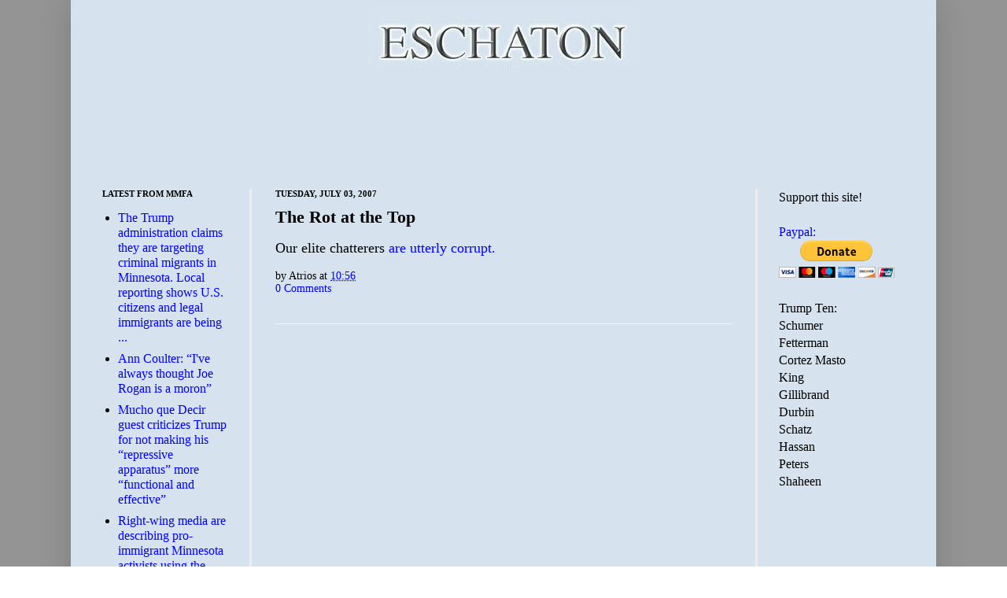

--- FILE ---
content_type: text/html; charset=UTF-8
request_url: https://www.eschatonblog.com/2007/07/rot-at-top.html
body_size: 13140
content:
<!DOCTYPE html>
<html class='v2' dir='ltr' xmlns='http://www.w3.org/1999/xhtml' xmlns:b='http://www.google.com/2005/gml/b' xmlns:data='http://www.google.com/2005/gml/data' xmlns:expr='http://www.google.com/2005/gml/expr'>
<head>
<link href='https://www.blogger.com/static/v1/widgets/335934321-css_bundle_v2.css' rel='stylesheet' type='text/css'/>
<!-- Google tag (gtag.js) -->
<script async='async' src='https://www.googletagmanager.com/gtag/js?id=G-FYTCZ5VSCR'></script>
<script>
  window.dataLayer = window.dataLayer || [];
  function gtag(){dataLayer.push(arguments);}
  gtag('js', new Date());

  gtag('config', 'G-FYTCZ5VSCR');
</script>
<style>

body .navbar {display: none; }

</style>
<meta content='nWRhXsAfEpXnCOKfsuQrIvVQUNwgFpGuXVjR57Z8_CM' name='google-site-verification'/>
<meta content='IE=9; IE=8; IE=7; IE=EDGE; chrome=1' http-equiv='X-UA-Compatible'/>
<meta content='width=1100' name='viewport'/>
<meta content='text/html; charset=UTF-8' http-equiv='Content-Type'/>
<meta content='blogger' name='generator'/>
<link href='https://www.eschatonblog.com/favicon.ico' rel='icon' type='image/x-icon'/>
<link href='https://www.eschatonblog.com/2007/07/rot-at-top.html' rel='canonical'/>
<link rel="alternate" type="application/atom+xml" title="Eschaton - Atom" href="https://www.eschatonblog.com/feeds/posts/default" />
<link rel="alternate" type="application/rss+xml" title="Eschaton - RSS" href="https://www.eschatonblog.com/feeds/posts/default?alt=rss" />
<link rel="service.post" type="application/atom+xml" title="Eschaton - Atom" href="https://www.blogger.com/feeds/3456975/posts/default" />

<link rel="alternate" type="application/atom+xml" title="Eschaton - Atom" href="https://www.eschatonblog.com/feeds/7011151090515906116/comments/default" />
<!--Can't find substitution for tag [blog.ieCssRetrofitLinks]-->
<meta content='https://www.eschatonblog.com/2007/07/rot-at-top.html' property='og:url'/>
<meta content='The Rot at the Top' property='og:title'/>
<meta content='Our elite chatterers are utterly corrupt.' property='og:description'/>
<title>Eschaton: The Rot at the Top</title>
<style id='page-skin-1' type='text/css'><!--
/*
-----------------------------------------------
Blogger Template Style
Name:     Simple
Designer: Josh Peterson
URL:      www.noaesthetic.com
----------------------------------------------- */
/* Variable definitions
====================
<Variable name="keycolor" description="Main Color" type="color" default="#66bbdd"/>
<Group description="Page Text" selector=".content-inner">
<Variable name="body.font" description="Font" type="font"
default="normal normal 14px Arial, Tahoma, Helvetica, FreeSans, sans-serif"/>
<Variable name="body.text.color" description="Text Color" type="color" default="#222222"/>
</Group>
<Group description="Backgrounds" selector=".body-fauxcolumns-outer">
<Variable name="body.background.color" description="Outer Background" type="color" default="#66bbdd"/>
<Variable name="content.background.color" description="Main Background" type="color" default="#ffffff"/>
<Variable name="header.background.color" description="Header Background" type="color" default="transparent"/>
</Group>
/* Improve scroll performance on slow machines on some sites. */
* {
background-attachment: scroll !important;
}
<Group description="Links" selector=".main-outer">
<Variable name="link.color" description="Link Color" type="color" default="#2288bb"/>
<Variable name="link.visited.color" description="Visited Color" type="color" default="#888888"/>
<Variable name="link.hover.color" description="Hover Color" type="color" default="#33aaff"/>
</Group>
<Group description="Tabs Text" selector=".tabs-outer .PageList">
<Variable name="tabs.font" description="Font" type="font"
default="normal normal 14px Arial, Tahoma, Helvetica, FreeSans, sans-serif"/>
<Variable name="tabs.text.color" description="Text Color" type="color" default="#999999"/>
<Variable name="tabs.selected.text.color" description="Selected Color" type="color" default="#000000"/>
</Group>
<Group description="Tabs Background" selector=".tabs-outer .PageList">
<Variable name="tabs.background.color" description="Background Color" type="color" default="#f5f5f5"/>
<Variable name="tabs.selected.background.color" description="Selected Color" type="color" default="#eeeeee"/>
</Group>
<Group description="Post Title" selector=".post">
<Variable name="post.title.font" description="Font" type="font"
default="normal normal 22px Arial, Tahoma, Helvetica, FreeSans, sans-serif"/>
</Group>
<Group description="Post Footer" selector=".post-footer">
<Variable name="post.footer.text.color" description="Text Color" type="color" default="#666666"/>
<Variable name="post.footer.background.color" description="Background Color" type="color"
default="#f9f9f9"/>
<Variable name="post.footer.border.color" description="Shadow Color" type="color" default="#eeeeee"/>
</Group>
<Group description="Gadgets" selector=".sidebar .widget">
<Variable name="widget.title.font" description="Title Font" type="font"
default="normal bold 11px Arial, Tahoma, Helvetica, FreeSans, sans-serif"/>
<Variable name="widget.title.text.color" description="Title Color" type="color" default="#000000"/>
<Variable name="widget.alternate.text.color" description="Alternate Color" type="color" default="#999999"/>
</Group>
<Group description="Images" selector=".main-inner">
<Variable name="image.background.color" description="Background Color" type="color" default="#ffffff"/>
<Variable name="image.border.color" description="Border Color" type="color" default="#eeeeee"/>
<Variable name="image.text.color" description="Caption Text Color" type="color" default="#000000"/>
</Group>
<Group description="Accents" selector=".content-inner">
<Variable name="body.rule.color" description="Separator Line Color" type="color" default="#eeeeee"/>
</Group>
<Variable name="body.background" description="Body Background" type="background"
color="#949494" default="$(color) none repeat scroll top left"/>
<Variable name="body.background.override" description="Body Background Override" type="string" default=""/>
<Variable name="content.background.color.selector" description="Content Background Color Selector" type="string" default=".content-inner"/>
<Variable name="content.padding" description="Content Padding" type="length" default="10px"/>
<Variable name="content.shadow.spread" description="Content Shadow Spread" type="length" default="40px"/>
<Variable name="content.shadow.spread.webkit" description="Content Shadow Spread (WebKit)" type="length" default="5px"/>
<Variable name="content.shadow.spread.ie" description="Content Shadow Spread (IE)" type="length" default="10px"/>
<Variable name="main.border.width" description="Main Border Width" type="length" default="0"/>
<Variable name="description.text.size" description="Description Text Size" type="string" default="140%"/>
<Variable name="tabs.margin.top" description="Tabs Margin Top" type="length" default="0" />
<Variable name="tabs.margin.side" description="Tabs Side Margin" type="length" default="2px" />
<Variable name="tabs.background.gradient" description="Tabs Background Gradient" type="url"
default="url(https://www.blogblog.com/1kt/simple/gradients_light.png)"/>
<Variable name="tabs.border.width" description="Tabs Border Width" type="length" default="1px"/>
<Variable name="tabs.bevel.border.width" description="Tabs Bevel Border Width" type="length" default="1px"/>
<Variable name="image.border.small.size" description="Image Border Small Size" type="length" default="2px"/>
<Variable name="image.border.large.size" description="Image Border Large Size" type="length" default="5px"/>
<Variable name="page.width.selector" description="Page Width Selector" type="string" default=".region-inner"/>
<Variable name="page.width" description="Page Width" type="string" default="auto"/>
<Variable name="startSide" description="Side where text starts in blog language" type="automatic" default="left"/>
<Variable name="endSide" description="Side where text ends in blog language" type="automatic" default="right"/> */
/* Content
----------------------------------------------- */
body {
font: normal normal 16px 'Times New Roman', Times, FreeSerif, serif;
color: #000000;
background: #949494 none repeat scroll top left;
padding: 0 40px 40px 40px;
;
padding: 0px;
margin: 0px;
}
body.mobile {
padding: 0 5px 5px;
}
html body .region-inner {
min-width: 0;
max-width: 100%;
width: auto;
}
a:link {
text-decoration:none;
color: #0000ff;
}
a:visited {
text-decoration:none;
color: #0000ff;
}
a:hover {
text-decoration:underline;
color: #2ae3ff;
}
.body-fauxcolumn-outer .cap-top {
position: absolute;
z-index: 1;
height: 100%;
width: 100%;
background: #949494 none repeat scroll top left;
}
.content-outer {
-moz-box-shadow: 0 0 40px rgba(0, 0, 0, .15);
-webkit-box-shadow: 0 0 5px rgba(0, 0, 0, .15);
-goog-ms-box-shadow: 0 0 10px #333333;
box-shadow: 0 0 40px rgba(0, 0, 0, .15);
margin-bottom: 1px;
}
.content-inner {
padding: 10px;
}
.content-inner {
background-color: #d6e3ef;
}
/* Tabs
----------------------------------------------- */
.tabs-inner .widget ul {
background: #f3f3f3 url(https://www.blogblog.com/1kt/simple/gradients_light.png) repeat-x scroll 0 -800px;
_background-image: none;
border-bottom: 1px solid #ececec;
margin-top: 0;
margin-left: -2px;
margin-right: -2px;
}
.tabs-inner .widget li a {
display: inline-block;
padding: .6em 1em;
font: normal normal 14px 'Times New Roman', Times, FreeSerif, serif;
color: #000000;
border-left: 1px solid #d6e3ef;
border-right: 1px solid #ececec;
}
.tabs-inner .widget li:first-child a {
border-left: none;
}
.tabs-inner .widget li.selected a, .tabs-inner .widget li a:hover {
color: #000000;
background-color: #ececec;
text-decoration: none;
}
/* Columns
----------------------------------------------- */
.main-outer {
border-top: 0 solid #ececec;
}
.fauxcolumn-left-outer .fauxcolumn-inner {
border-right: 3px solid #ececec;
}
.fauxcolumn-right-outer .fauxcolumn-inner {
border-left: 3px solid #ececec;
}
/* Headings
----------------------------------------------- */
h2 {
margin: 0 0 1em 0;
font: normal bold 11px 'Times New Roman', Times, FreeSerif, serif;
color: #000000;
text-transform: uppercase;
}
/* Widgets
----------------------------------------------- */
.widget .zippy {
color: #949494;
text-shadow: 2px 2px 1px rgba(0, 0, 0, .1);
}
/* Posts
----------------------------------------------- */
.post {
margin: 0 0 14px 0;
}
h3.post-title, .comments h4 {
font: normal bold 22px 'Times New Roman', Times, FreeSerif, serif;
margin: .3em 0 0;
}
.post-body {
font-size: 110%;
line-height: 1.4;
position: relative;
}
.post-body img, .post-body .tr-caption-container, .Profile img, .Image img,
.BlogList .item-thumbnail img {
padding: 2px;
background: #ffffff;
border: 1px solid #ececec;
-moz-box-shadow: 1px 1px 5px rgba(0, 0, 0, .1);
-webkit-box-shadow: 1px 1px 5px rgba(0, 0, 0, .1);
box-shadow: 1px 1px 5px rgba(0, 0, 0, .1);
}
.post-body img, .post-body .tr-caption-container {
padding: 5px;
}
.post-body .tr-caption-container {
color: #000000;
}
.post-body .tr-caption-container img {
padding: 0;
background: transparent;
border: none;
-moz-box-shadow: 0 0 0 rgba(0, 0, 0, .1);
-webkit-box-shadow: 0 0 0 rgba(0, 0, 0, .1);
box-shadow: 0 0 0 rgba(0, 0, 0, .1);
}
.post-header {
margin: 0 0 1.0em;
line-height: 1.4;
font-size: 90%;
}
.post-footer {
margin: 10px 0px 0;
padding: 5px 0px;
color: #000000;
background-color: #d6e3ef;
border-bottom: 1px solid #f3f3f3;
line-height: 1.15;
font-size: 90%;
}
#comments .comment-author {
padding-top: 1.5em;
border-top: 1px solid #ececec;
background-position: 0 1.5em;
}
#comments .comment-author:first-child {
padding-top: 0;
border-top: none;
}
.disqus_thread { line-height: 1.1 !important;}
.avatar-image-container {
margin: .1em 0 0;
}
#comments .avatar-image-container img {
border: 1px solid #ececec;
}
/* Accents
---------------------------------------------- */
.section-columns td.columns-cell {
border-left: 1px solid #ececec;
}
.post-title a {
color: #000000;
}
--></style>
<style id='template-skin-1' type='text/css'><!--
body {
min-width: 1100px;
}
.content-outer, .content-fauxcolumn-outer, .region-inner {
min-width: 1100px;
max-width: 1100px;
_width: 1100px;
}
.main-inner .columns {
padding-left: 220px;
padding-right: 220px;
}
.main-inner .fauxcolumn-center-outer {
left: 220px;
right: 220px;
/* IE6 does not respect left and right together */
_width: expression(this.parentNode.offsetWidth -
parseInt("220px") -
parseInt("220px") + 'px');
}
.main-inner .fauxcolumn-left-outer {
width: 220px;
}
.main-inner .fauxcolumn-right-outer {
width: 220px;
}
.main-inner .column-left-outer {
width: 220px;
right: 100%;
margin-left: -220px;
}
.main-inner .column-right-outer {
width: 220px;
margin-right: -220px;
}
#layout {
min-width: 0;
}
#layout .content-outer {
min-width: 0;
width: 800px;
}
#layout .region-inner {
min-width: 0;
width: auto;
}
--></style>
<link href='https://www.blogger.com/dyn-css/authorization.css?targetBlogID=3456975&amp;zx=7ee49ce6-cde5-4868-a0d4-8b291192e532' media='none' onload='if(media!=&#39;all&#39;)media=&#39;all&#39;' rel='stylesheet'/><noscript><link href='https://www.blogger.com/dyn-css/authorization.css?targetBlogID=3456975&amp;zx=7ee49ce6-cde5-4868-a0d4-8b291192e532' rel='stylesheet'/></noscript>
<meta name='google-adsense-platform-account' content='ca-host-pub-1556223355139109'/>
<meta name='google-adsense-platform-domain' content='blogspot.com'/>

<!-- data-ad-client=ca-pub-5754077691397694 -->

</head>
<body class='loading'>
<div class='navbar section' id='navbar'><div class='widget Navbar' data-version='1' id='Navbar1'><script type="text/javascript">
    function setAttributeOnload(object, attribute, val) {
      if(window.addEventListener) {
        window.addEventListener('load',
          function(){ object[attribute] = val; }, false);
      } else {
        window.attachEvent('onload', function(){ object[attribute] = val; });
      }
    }
  </script>
<div id="navbar-iframe-container"></div>
<script type="text/javascript" src="https://apis.google.com/js/platform.js"></script>
<script type="text/javascript">
      gapi.load("gapi.iframes:gapi.iframes.style.bubble", function() {
        if (gapi.iframes && gapi.iframes.getContext) {
          gapi.iframes.getContext().openChild({
              url: 'https://www.blogger.com/navbar/3456975?po\x3d7011151090515906116\x26origin\x3dhttps://www.eschatonblog.com',
              where: document.getElementById("navbar-iframe-container"),
              id: "navbar-iframe"
          });
        }
      });
    </script><script type="text/javascript">
(function() {
var script = document.createElement('script');
script.type = 'text/javascript';
script.src = '//pagead2.googlesyndication.com/pagead/js/google_top_exp.js';
var head = document.getElementsByTagName('head')[0];
if (head) {
head.appendChild(script);
}})();
</script>
</div></div>
<div class='body-fauxcolumns'>
<div class='fauxcolumn-outer body-fauxcolumn-outer'>
<div class='cap-top'>
<div class='cap-left'></div>
<div class='cap-right'></div>
</div>
<div class='fauxborder-left'>
<div class='fauxborder-right'></div>
<div class='fauxcolumn-inner'>
</div>
</div>
<div class='cap-bottom'>
<div class='cap-left'></div>
<div class='cap-right'></div>
</div>
</div>
</div>
<div class='content'>
<div class='content-fauxcolumns'>
<div class='fauxcolumn-outer content-fauxcolumn-outer'>
<div class='cap-top'>
<div class='cap-left'></div>
<div class='cap-right'></div>
</div>
<div class='fauxborder-left'>
<div class='fauxborder-right'></div>
<div class='fauxcolumn-inner'>
</div>
</div>
<div class='cap-bottom'>
<div class='cap-left'></div>
<div class='cap-right'></div>
</div>
</div>
</div>
<div class='content-outer'>
<div class='content-cap-top cap-top'>
<div class='cap-left'></div>
<div class='cap-right'></div>
</div>
<div class='fauxborder-left content-fauxborder-left'>
<div class='fauxborder-right content-fauxborder-right'></div>
<div class='content-inner'>
<div class='tabs-outer'>
<div class='tabs-cap-top cap-top'>
<div class='cap-left'></div>
<div class='cap-right'></div>
</div>
<div class='fauxborder-left tabs-fauxborder-left'>
<div class='fauxborder-right tabs-fauxborder-right'></div>
<div class='region-inner tabs-inner'>
<div class='tabs section' id='crosscol'><div class='widget HTML' data-version='1' id='HTML4'>
<div class='widget-content'>
<div align="center">
<a href="https://eschatonblog.com"><img src="https://blogger.googleusercontent.com/img/b/R29vZ2xl/AVvXsEg4k28pNNdj1Rh58XKeJDhkertzvrkQQC_A_F67VbRuY4INAx9b1JKkOrHQB8_BUlInfplOhys0mbA7OgnJBkCbXlrnZiuOqjBIEGualfkJFi1ND5c0_uTQw7YHDoThWoAUqwOC/s0/header1.jpg" /></a></div>
<br/>
<div align="center">

<script async="async" src="https://pagead2.googlesyndication.com/pagead/js/adsbygoogle.js?client=ca-pub-5754077691397694" crossorigin="anonymous" ></script>
<!-- atrios top new -->
<ins class="adsbygoogle"
     style="display:inline-block;width:728px;height:90px"
     data-ad-client="ca-pub-5754077691397694"
     data-ad-slot="7348048351"></ins>
<script>
     (adsbygoogle = window.adsbygoogle || []).push({});
</script>
</div>
</div>
<div class='clear'></div>
</div></div>
<div class='tabs no-items section' id='crosscol-overflow'></div>
</div>
</div>
<div class='tabs-cap-bottom cap-bottom'>
<div class='cap-left'></div>
<div class='cap-right'></div>
</div>
</div>
<div class='main-outer'>
<div class='main-cap-top cap-top'>
<div class='cap-left'></div>
<div class='cap-right'></div>
</div>
<div class='fauxborder-left main-fauxborder-left'>
<div class='fauxborder-right main-fauxborder-right'></div>
<div class='region-inner main-inner'>
<div class='columns fauxcolumns'>
<div class='fauxcolumn-outer fauxcolumn-center-outer'>
<div class='cap-top'>
<div class='cap-left'></div>
<div class='cap-right'></div>
</div>
<div class='fauxborder-left'>
<div class='fauxborder-right'></div>
<div class='fauxcolumn-inner'>
</div>
</div>
<div class='cap-bottom'>
<div class='cap-left'></div>
<div class='cap-right'></div>
</div>
</div>
<div class='fauxcolumn-outer fauxcolumn-left-outer'>
<div class='cap-top'>
<div class='cap-left'></div>
<div class='cap-right'></div>
</div>
<div class='fauxborder-left'>
<div class='fauxborder-right'></div>
<div class='fauxcolumn-inner'>
</div>
</div>
<div class='cap-bottom'>
<div class='cap-left'></div>
<div class='cap-right'></div>
</div>
</div>
<div class='fauxcolumn-outer fauxcolumn-right-outer'>
<div class='cap-top'>
<div class='cap-left'></div>
<div class='cap-right'></div>
</div>
<div class='fauxborder-left'>
<div class='fauxborder-right'></div>
<div class='fauxcolumn-inner'>
</div>
</div>
<div class='cap-bottom'>
<div class='cap-left'></div>
<div class='cap-right'></div>
</div>
</div>
<!-- corrects IE6 width calculation -->
<div class='columns-inner'>
<div class='column-center-outer'>
<div class='column-center-inner'>
<div class='main section' id='main'><div class='widget Blog' data-version='1' id='Blog1'>
<div class='blog-posts hfeed'>
<!--Can't find substitution for tag [defaultAdStart]-->

          <div class="date-outer">
        
<h2 class='date-header'><span>Tuesday, July 03, 2007</span></h2>

          <div class="date-posts">
        
<div class='post-outer'>
<div class='post hentry'>
<a name='7011151090515906116'></a>
<h3 class='post-title entry-title'>
<a href='https://www.eschatonblog.com/2007/07/rot-at-top.html'>The Rot at the Top</a>
</h3>
<div class='post-header'>
<div class='post-header-line-1'></div>
</div>
<div class='post-body entry-content'>
Our elite chatterers <a href="http://www.talkingpointsmemo.com/archives/014985.php">are utterly corrupt.</a>
<div style='clear: both;'></div>
</div>
<div class='post-footer'>
<div class='post-footer-line post-footer-line-1'><span class='post-author vcard'>
by
<span class='fn'>Atrios</span>
</span>
<span class='post-timestamp'>
at
<a class='timestamp-link' href='https://www.eschatonblog.com/2007/07/rot-at-top.html' rel='bookmark' title='permanent link'><abbr class='published' title='2007-07-03T10:56:00-04:00'>10:56</abbr></a>
<br/>
</span>
<span class='post-icons'>
</span>
</div>
<br/>
<br/>
<div class='post-footer-line post-footer-line-2'></div>
<div class='post-footer-line post-footer-line-3'></div>
</div>
</div>
<div class='comments' id='comments'>
<a name='comments'></a>
<div id='backlinks-container'>
<div id='Blog1_backlinks-container'>
</div>
</div>
</div>
</div>
<!--Can't find substitution for tag [defaultAdEnd]-->
<div class='inline-ad'>
<script async src="https://pagead2.googlesyndication.com/pagead/js/adsbygoogle.js?client=ca-pub-5754077691397694&host=ca-host-pub-1556223355139109" crossorigin="anonymous"></script>
<!-- atrios_main_Blog1_336x280_as -->
<ins class="adsbygoogle"
     style="display:inline-block;width:336px;height:280px"
     data-ad-client="ca-pub-5754077691397694"
     data-ad-host="ca-host-pub-1556223355139109"
     data-ad-slot="5430598352"></ins>
<script>
(adsbygoogle = window.adsbygoogle || []).push({});
</script>
</div>
<!--Can't find substitution for tag [adStart]-->

        </div></div>
      
<!--Can't find substitution for tag [adEnd]-->
</div>
<div class='blog-pager' id='blog-pager'>
<span id='blog-pager-newer-link'>
<a class='blog-pager-newer-link' href='https://www.eschatonblog.com/2007/07/fresh-thread_03.html' id='Blog1_blog-pager-newer-link' title='Newer Post'>Newer Post</a>
</span>
<span id='blog-pager-older-link'>
<a class='blog-pager-older-link' href='https://www.eschatonblog.com/2007/07/x-rated.html' id='Blog1_blog-pager-older-link' title='Older Post'>Older Post</a>
</span>
<a class='home-link' href='https://www.eschatonblog.com/'>Home</a>
</div>
<div class='clear'></div>
<div class='post-feeds'>
</div>
</div><div class='widget HTML' data-version='1' id='HTML3'>
<script type='text/javascript'>
var disqus_shortname = 'eschaton';
var disqus_blogger_current_url = "https://www.eschatonblog.com/2007/07/rot-at-top.html";
if (!disqus_blogger_current_url.length) {
disqus_blogger_current_url = "https://www.eschatonblog.com/2007/07/rot-at-top.html";
}
var disqus_blogger_homepage_url = "https://www.eschatonblog.com/";
var disqus_blogger_canonical_homepage_url = "https://www.eschatonblog.com/";
</script>
<style type='text/css'>
#comments {display:none;}
</style>
<script type='text/javascript'>
(function() {
    var bloggerjs = document.createElement('script');
    bloggerjs.type = 'text/javascript';
    bloggerjs.async = true;
    bloggerjs.src = '//' + disqus_shortname + '.disqus.com/blogger_item.js';
    (document.getElementsByTagName('head')[0] || document.getElementsByTagName('body')[0]).appendChild(bloggerjs);
})();
</script>
<style type='text/css'>
.post-comment-link { visibility: hidden; }
</style>
<script type='text/javascript'>
(function() {
var bloggerjs = document.createElement('script');
bloggerjs.type = 'text/javascript';
bloggerjs.async = true;
bloggerjs.src = '//' + disqus_shortname + '.disqus.com/blogger_index.js';
(document.getElementsByTagName('head')[0] || document.getElementsByTagName('body')[0]).appendChild(bloggerjs);
})();
</script>
</div></div>
</div>
</div>
<div class='column-left-outer'>
<div class='column-left-inner'>
<aside>
<div class='sidebar section' id='sidebar-left-1'><div class='widget Feed' data-version='1' id='Feed1'>
<h2>Latest from MMFA</h2>
<div class='widget-content' id='Feed1_feedItemListDisplay'>
<span style='filter: alpha(25); opacity: 0.25;'>
<a href='https://createfeed.fivefilters.org/extract.php?url=https%3A%2F%2Fmediamatters.org&item=article.article--compact&item_title=h3+a+span&item_url=h3+a&item_date=time&item_date_format=m%2Fd%2Fy+g%3Ai+A+T&max=5&request_mode=GET'>Loading...</a>
</span>
</div>
<div class='clear'></div>
</div><div class='widget HTML' data-version='1' id='HTML1'>
<div class='widget-content'>
<b>Support This Site:</b>
<br />
<br />
<form action="https://www.paypal.com/cgi-bin/webscr" method="post">
<input type="hidden" name="cmd" value="_s-xclick" />
<input type="hidden" name="hosted_button_id" value="VKKTWUH3SH3EC" />
<input type="image" src="https://www.paypalobjects.com/WEBSCR-640-20110401-1/en_US/i/btn/btn_donateCC_LG.gif" border="0" name="submit" alt="PayPal - The safer, easier way to pay online!" />
<img alt="" border="0" src="https://www.paypalobjects.com/WEBSCR-640-20110401-1/en_US/i/scr/pixel.gif" width="1" height="1" />
</form>

<br />




           <a href="https://www.eschatonblog.com/feeds/posts/default?alt=rss">RSS Feed</a><br />

<a href="https://bsky.app/profile/eschatonblogrss.bsky.social">Bluesky RSS Feed</a> <br />


               <a href="https://eschatonblog.com">Latest</a> <br />

<b>CONTACT INFORMATION :</b><br />

<img src="https://blogger.googleusercontent.com/img/b/R29vZ2xl/AVvXsEi4toq55aGC6sXdXXvc6IOR9W822w73iCOQEYKnNHysCVCULsXYnBqdVt09NJV5YlcuwRN1fmqe8TY_gLR9SipsOxs7LVkA-3wO8N-0VcnmVL5ATh455nv39WSgkYSQ7K4i9w6BLiQbXpKWVfs7bXcEcDGIpeoMNhy62BlWA775ToKsPx3tkg/s1600/ESCHATONMAIL.jpg" /><br />

<br />

<a href="https://twitter.com/atrios">On the twitter.</a>
<br />

About Me:<br />
Real Name: Duncan Black<br />
<br />
Location: Philadelphia<br /><br />

<br />

<br />

<a href="https://www.amazon.com/b?_encoding=UTF8&amp;tag=eschaton-20&amp;linkCode=ur2&amp;linkId=b28eb6a96de641a8dd6d35bb8b452fd9&amp;camp=1789&amp;creative=9325&amp;node=172282">SHOP AT AMAZON</a><br /a />(Ad, I get a commission).

<br />

<br />
Blogroll:<br /><br />
<a href="https://mediamatters.org">Media Matters</a><br />

<a href="https://www.dailykos.com/">Daily Kos</a><br />



<a href="https://digbysblog.blogspot.com/">Hullabaloo</a><br />



<a href="https://www.crookedtimber.org/">Crooked Timber</a><br />

<a href="https://bigpicture.typepad.com/">The Big Picture</a><br />




<a href="https://alicublog.blogspot.com">Alicublog</a><br />

<a href="https://susiemadrak.com/">Suburban Guerilla</a><br />
<a href="https://upyernoz.blogspot.com">Upyernoz</a><br />

<a href="https://www.boomantribune.com/">Booman Tribune</a><br />




<a href="https://sideshow.me.uk/">The Sideshow</a><br />




<a href="https://www.lawyersgunsmoneyblog.com/">LG&M</a><br />
<a href="https://calculatedriskblog.com/">Calculated Risk</a><br />

<br />


<br />
</div>
<div class='clear'></div>
</div><div class='widget BlogSearch' data-version='1' id='BlogSearch1'>
<h2 class='title'>Search This Blog</h2>
<div class='widget-content'>
<div id='BlogSearch1_form'>
<form action='https://www.eschatonblog.com/search' class='gsc-search-box' target='_top'>
<table cellpadding='0' cellspacing='0' class='gsc-search-box'>
<tbody>
<tr>
<td class='gsc-input'>
<input autocomplete='off' class='gsc-input' name='q' size='10' title='search' type='text' value=''/>
</td>
<td class='gsc-search-button'>
<input class='gsc-search-button' title='search' type='submit' value='Search'/>
</td>
</tr>
</tbody>
</table>
</form>
</div>
</div>
<div class='clear'></div>
</div><div class='widget BlogArchive' data-version='1' id='BlogArchive1'>
<h2>Blog Archive</h2>
<div class='widget-content'>
<div id='ArchiveList'>
<div id='BlogArchive1_ArchiveList'>
<ul class='hierarchy'>
<li class='archivedate collapsed'>
<a class='toggle' href='javascript:void(0)'>
<span class='zippy'>

        &#9658;&#160;
      
</span>
</a>
<a class='post-count-link' href='https://www.eschatonblog.com/2026/'>
2026
</a>
<span class='post-count' dir='ltr'>(115)</span>
<ul class='hierarchy'>
<li class='archivedate collapsed'>
<a class='post-count-link' href='https://www.eschatonblog.com/2026/01/'>
January
</a>
<span class='post-count' dir='ltr'>(115)</span>
</li>
</ul>
</li>
</ul>
<ul class='hierarchy'>
<li class='archivedate collapsed'>
<a class='toggle' href='javascript:void(0)'>
<span class='zippy'>

        &#9658;&#160;
      
</span>
</a>
<a class='post-count-link' href='https://www.eschatonblog.com/2025/'>
2025
</a>
<span class='post-count' dir='ltr'>(2823)</span>
<ul class='hierarchy'>
<li class='archivedate collapsed'>
<a class='post-count-link' href='https://www.eschatonblog.com/2025/12/'>
December
</a>
<span class='post-count' dir='ltr'>(219)</span>
</li>
</ul>
<ul class='hierarchy'>
<li class='archivedate collapsed'>
<a class='post-count-link' href='https://www.eschatonblog.com/2025/11/'>
November
</a>
<span class='post-count' dir='ltr'>(212)</span>
</li>
</ul>
<ul class='hierarchy'>
<li class='archivedate collapsed'>
<a class='post-count-link' href='https://www.eschatonblog.com/2025/10/'>
October
</a>
<span class='post-count' dir='ltr'>(214)</span>
</li>
</ul>
<ul class='hierarchy'>
<li class='archivedate collapsed'>
<a class='post-count-link' href='https://www.eschatonblog.com/2025/09/'>
September
</a>
<span class='post-count' dir='ltr'>(223)</span>
</li>
</ul>
<ul class='hierarchy'>
<li class='archivedate collapsed'>
<a class='post-count-link' href='https://www.eschatonblog.com/2025/08/'>
August
</a>
<span class='post-count' dir='ltr'>(231)</span>
</li>
</ul>
<ul class='hierarchy'>
<li class='archivedate collapsed'>
<a class='post-count-link' href='https://www.eschatonblog.com/2025/07/'>
July
</a>
<span class='post-count' dir='ltr'>(240)</span>
</li>
</ul>
<ul class='hierarchy'>
<li class='archivedate collapsed'>
<a class='post-count-link' href='https://www.eschatonblog.com/2025/06/'>
June
</a>
<span class='post-count' dir='ltr'>(237)</span>
</li>
</ul>
<ul class='hierarchy'>
<li class='archivedate collapsed'>
<a class='post-count-link' href='https://www.eschatonblog.com/2025/05/'>
May
</a>
<span class='post-count' dir='ltr'>(245)</span>
</li>
</ul>
<ul class='hierarchy'>
<li class='archivedate collapsed'>
<a class='post-count-link' href='https://www.eschatonblog.com/2025/04/'>
April
</a>
<span class='post-count' dir='ltr'>(272)</span>
</li>
</ul>
<ul class='hierarchy'>
<li class='archivedate collapsed'>
<a class='post-count-link' href='https://www.eschatonblog.com/2025/03/'>
March
</a>
<span class='post-count' dir='ltr'>(241)</span>
</li>
</ul>
<ul class='hierarchy'>
<li class='archivedate collapsed'>
<a class='post-count-link' href='https://www.eschatonblog.com/2025/02/'>
February
</a>
<span class='post-count' dir='ltr'>(225)</span>
</li>
</ul>
<ul class='hierarchy'>
<li class='archivedate collapsed'>
<a class='post-count-link' href='https://www.eschatonblog.com/2025/01/'>
January
</a>
<span class='post-count' dir='ltr'>(264)</span>
</li>
</ul>
</li>
</ul>
<ul class='hierarchy'>
<li class='archivedate collapsed'>
<a class='toggle' href='javascript:void(0)'>
<span class='zippy'>

        &#9658;&#160;
      
</span>
</a>
<a class='post-count-link' href='https://www.eschatonblog.com/2024/'>
2024
</a>
<span class='post-count' dir='ltr'>(2987)</span>
<ul class='hierarchy'>
<li class='archivedate collapsed'>
<a class='post-count-link' href='https://www.eschatonblog.com/2024/12/'>
December
</a>
<span class='post-count' dir='ltr'>(223)</span>
</li>
</ul>
<ul class='hierarchy'>
<li class='archivedate collapsed'>
<a class='post-count-link' href='https://www.eschatonblog.com/2024/11/'>
November
</a>
<span class='post-count' dir='ltr'>(229)</span>
</li>
</ul>
<ul class='hierarchy'>
<li class='archivedate collapsed'>
<a class='post-count-link' href='https://www.eschatonblog.com/2024/10/'>
October
</a>
<span class='post-count' dir='ltr'>(264)</span>
</li>
</ul>
<ul class='hierarchy'>
<li class='archivedate collapsed'>
<a class='post-count-link' href='https://www.eschatonblog.com/2024/09/'>
September
</a>
<span class='post-count' dir='ltr'>(255)</span>
</li>
</ul>
<ul class='hierarchy'>
<li class='archivedate collapsed'>
<a class='post-count-link' href='https://www.eschatonblog.com/2024/08/'>
August
</a>
<span class='post-count' dir='ltr'>(263)</span>
</li>
</ul>
<ul class='hierarchy'>
<li class='archivedate collapsed'>
<a class='post-count-link' href='https://www.eschatonblog.com/2024/07/'>
July
</a>
<span class='post-count' dir='ltr'>(263)</span>
</li>
</ul>
<ul class='hierarchy'>
<li class='archivedate collapsed'>
<a class='post-count-link' href='https://www.eschatonblog.com/2024/06/'>
June
</a>
<span class='post-count' dir='ltr'>(237)</span>
</li>
</ul>
<ul class='hierarchy'>
<li class='archivedate collapsed'>
<a class='post-count-link' href='https://www.eschatonblog.com/2024/05/'>
May
</a>
<span class='post-count' dir='ltr'>(249)</span>
</li>
</ul>
<ul class='hierarchy'>
<li class='archivedate collapsed'>
<a class='post-count-link' href='https://www.eschatonblog.com/2024/04/'>
April
</a>
<span class='post-count' dir='ltr'>(252)</span>
</li>
</ul>
<ul class='hierarchy'>
<li class='archivedate collapsed'>
<a class='post-count-link' href='https://www.eschatonblog.com/2024/03/'>
March
</a>
<span class='post-count' dir='ltr'>(257)</span>
</li>
</ul>
<ul class='hierarchy'>
<li class='archivedate collapsed'>
<a class='post-count-link' href='https://www.eschatonblog.com/2024/02/'>
February
</a>
<span class='post-count' dir='ltr'>(235)</span>
</li>
</ul>
<ul class='hierarchy'>
<li class='archivedate collapsed'>
<a class='post-count-link' href='https://www.eschatonblog.com/2024/01/'>
January
</a>
<span class='post-count' dir='ltr'>(260)</span>
</li>
</ul>
</li>
</ul>
<ul class='hierarchy'>
<li class='archivedate collapsed'>
<a class='toggle' href='javascript:void(0)'>
<span class='zippy'>

        &#9658;&#160;
      
</span>
</a>
<a class='post-count-link' href='https://www.eschatonblog.com/2023/'>
2023
</a>
<span class='post-count' dir='ltr'>(2937)</span>
<ul class='hierarchy'>
<li class='archivedate collapsed'>
<a class='post-count-link' href='https://www.eschatonblog.com/2023/12/'>
December
</a>
<span class='post-count' dir='ltr'>(226)</span>
</li>
</ul>
<ul class='hierarchy'>
<li class='archivedate collapsed'>
<a class='post-count-link' href='https://www.eschatonblog.com/2023/11/'>
November
</a>
<span class='post-count' dir='ltr'>(251)</span>
</li>
</ul>
<ul class='hierarchy'>
<li class='archivedate collapsed'>
<a class='post-count-link' href='https://www.eschatonblog.com/2023/10/'>
October
</a>
<span class='post-count' dir='ltr'>(253)</span>
</li>
</ul>
<ul class='hierarchy'>
<li class='archivedate collapsed'>
<a class='post-count-link' href='https://www.eschatonblog.com/2023/09/'>
September
</a>
<span class='post-count' dir='ltr'>(242)</span>
</li>
</ul>
<ul class='hierarchy'>
<li class='archivedate collapsed'>
<a class='post-count-link' href='https://www.eschatonblog.com/2023/08/'>
August
</a>
<span class='post-count' dir='ltr'>(243)</span>
</li>
</ul>
<ul class='hierarchy'>
<li class='archivedate collapsed'>
<a class='post-count-link' href='https://www.eschatonblog.com/2023/07/'>
July
</a>
<span class='post-count' dir='ltr'>(238)</span>
</li>
</ul>
<ul class='hierarchy'>
<li class='archivedate collapsed'>
<a class='post-count-link' href='https://www.eschatonblog.com/2023/06/'>
June
</a>
<span class='post-count' dir='ltr'>(235)</span>
</li>
</ul>
<ul class='hierarchy'>
<li class='archivedate collapsed'>
<a class='post-count-link' href='https://www.eschatonblog.com/2023/05/'>
May
</a>
<span class='post-count' dir='ltr'>(260)</span>
</li>
</ul>
<ul class='hierarchy'>
<li class='archivedate collapsed'>
<a class='post-count-link' href='https://www.eschatonblog.com/2023/04/'>
April
</a>
<span class='post-count' dir='ltr'>(249)</span>
</li>
</ul>
<ul class='hierarchy'>
<li class='archivedate collapsed'>
<a class='post-count-link' href='https://www.eschatonblog.com/2023/03/'>
March
</a>
<span class='post-count' dir='ltr'>(257)</span>
</li>
</ul>
<ul class='hierarchy'>
<li class='archivedate collapsed'>
<a class='post-count-link' href='https://www.eschatonblog.com/2023/02/'>
February
</a>
<span class='post-count' dir='ltr'>(228)</span>
</li>
</ul>
<ul class='hierarchy'>
<li class='archivedate collapsed'>
<a class='post-count-link' href='https://www.eschatonblog.com/2023/01/'>
January
</a>
<span class='post-count' dir='ltr'>(255)</span>
</li>
</ul>
</li>
</ul>
<ul class='hierarchy'>
<li class='archivedate collapsed'>
<a class='toggle' href='javascript:void(0)'>
<span class='zippy'>

        &#9658;&#160;
      
</span>
</a>
<a class='post-count-link' href='https://www.eschatonblog.com/2022/'>
2022
</a>
<span class='post-count' dir='ltr'>(3155)</span>
<ul class='hierarchy'>
<li class='archivedate collapsed'>
<a class='post-count-link' href='https://www.eschatonblog.com/2022/12/'>
December
</a>
<span class='post-count' dir='ltr'>(245)</span>
</li>
</ul>
<ul class='hierarchy'>
<li class='archivedate collapsed'>
<a class='post-count-link' href='https://www.eschatonblog.com/2022/11/'>
November
</a>
<span class='post-count' dir='ltr'>(232)</span>
</li>
</ul>
<ul class='hierarchy'>
<li class='archivedate collapsed'>
<a class='post-count-link' href='https://www.eschatonblog.com/2022/10/'>
October
</a>
<span class='post-count' dir='ltr'>(272)</span>
</li>
</ul>
<ul class='hierarchy'>
<li class='archivedate collapsed'>
<a class='post-count-link' href='https://www.eschatonblog.com/2022/09/'>
September
</a>
<span class='post-count' dir='ltr'>(250)</span>
</li>
</ul>
<ul class='hierarchy'>
<li class='archivedate collapsed'>
<a class='post-count-link' href='https://www.eschatonblog.com/2022/08/'>
August
</a>
<span class='post-count' dir='ltr'>(275)</span>
</li>
</ul>
<ul class='hierarchy'>
<li class='archivedate collapsed'>
<a class='post-count-link' href='https://www.eschatonblog.com/2022/07/'>
July
</a>
<span class='post-count' dir='ltr'>(262)</span>
</li>
</ul>
<ul class='hierarchy'>
<li class='archivedate collapsed'>
<a class='post-count-link' href='https://www.eschatonblog.com/2022/06/'>
June
</a>
<span class='post-count' dir='ltr'>(270)</span>
</li>
</ul>
<ul class='hierarchy'>
<li class='archivedate collapsed'>
<a class='post-count-link' href='https://www.eschatonblog.com/2022/05/'>
May
</a>
<span class='post-count' dir='ltr'>(270)</span>
</li>
</ul>
<ul class='hierarchy'>
<li class='archivedate collapsed'>
<a class='post-count-link' href='https://www.eschatonblog.com/2022/04/'>
April
</a>
<span class='post-count' dir='ltr'>(257)</span>
</li>
</ul>
<ul class='hierarchy'>
<li class='archivedate collapsed'>
<a class='post-count-link' href='https://www.eschatonblog.com/2022/03/'>
March
</a>
<span class='post-count' dir='ltr'>(288)</span>
</li>
</ul>
<ul class='hierarchy'>
<li class='archivedate collapsed'>
<a class='post-count-link' href='https://www.eschatonblog.com/2022/02/'>
February
</a>
<span class='post-count' dir='ltr'>(249)</span>
</li>
</ul>
<ul class='hierarchy'>
<li class='archivedate collapsed'>
<a class='post-count-link' href='https://www.eschatonblog.com/2022/01/'>
January
</a>
<span class='post-count' dir='ltr'>(285)</span>
</li>
</ul>
</li>
</ul>
<ul class='hierarchy'>
<li class='archivedate collapsed'>
<a class='toggle' href='javascript:void(0)'>
<span class='zippy'>

        &#9658;&#160;
      
</span>
</a>
<a class='post-count-link' href='https://www.eschatonblog.com/2021/'>
2021
</a>
<span class='post-count' dir='ltr'>(3326)</span>
<ul class='hierarchy'>
<li class='archivedate collapsed'>
<a class='post-count-link' href='https://www.eschatonblog.com/2021/12/'>
December
</a>
<span class='post-count' dir='ltr'>(255)</span>
</li>
</ul>
<ul class='hierarchy'>
<li class='archivedate collapsed'>
<a class='post-count-link' href='https://www.eschatonblog.com/2021/11/'>
November
</a>
<span class='post-count' dir='ltr'>(269)</span>
</li>
</ul>
<ul class='hierarchy'>
<li class='archivedate collapsed'>
<a class='post-count-link' href='https://www.eschatonblog.com/2021/10/'>
October
</a>
<span class='post-count' dir='ltr'>(273)</span>
</li>
</ul>
<ul class='hierarchy'>
<li class='archivedate collapsed'>
<a class='post-count-link' href='https://www.eschatonblog.com/2021/09/'>
September
</a>
<span class='post-count' dir='ltr'>(264)</span>
</li>
</ul>
<ul class='hierarchy'>
<li class='archivedate collapsed'>
<a class='post-count-link' href='https://www.eschatonblog.com/2021/08/'>
August
</a>
<span class='post-count' dir='ltr'>(263)</span>
</li>
</ul>
<ul class='hierarchy'>
<li class='archivedate collapsed'>
<a class='post-count-link' href='https://www.eschatonblog.com/2021/07/'>
July
</a>
<span class='post-count' dir='ltr'>(249)</span>
</li>
</ul>
<ul class='hierarchy'>
<li class='archivedate collapsed'>
<a class='post-count-link' href='https://www.eschatonblog.com/2021/06/'>
June
</a>
<span class='post-count' dir='ltr'>(249)</span>
</li>
</ul>
<ul class='hierarchy'>
<li class='archivedate collapsed'>
<a class='post-count-link' href='https://www.eschatonblog.com/2021/05/'>
May
</a>
<span class='post-count' dir='ltr'>(273)</span>
</li>
</ul>
<ul class='hierarchy'>
<li class='archivedate collapsed'>
<a class='post-count-link' href='https://www.eschatonblog.com/2021/04/'>
April
</a>
<span class='post-count' dir='ltr'>(268)</span>
</li>
</ul>
<ul class='hierarchy'>
<li class='archivedate collapsed'>
<a class='post-count-link' href='https://www.eschatonblog.com/2021/03/'>
March
</a>
<span class='post-count' dir='ltr'>(304)</span>
</li>
</ul>
<ul class='hierarchy'>
<li class='archivedate collapsed'>
<a class='post-count-link' href='https://www.eschatonblog.com/2021/02/'>
February
</a>
<span class='post-count' dir='ltr'>(284)</span>
</li>
</ul>
<ul class='hierarchy'>
<li class='archivedate collapsed'>
<a class='post-count-link' href='https://www.eschatonblog.com/2021/01/'>
January
</a>
<span class='post-count' dir='ltr'>(375)</span>
</li>
</ul>
</li>
</ul>
<ul class='hierarchy'>
<li class='archivedate collapsed'>
<a class='toggle' href='javascript:void(0)'>
<span class='zippy'>

        &#9658;&#160;
      
</span>
</a>
<a class='post-count-link' href='https://www.eschatonblog.com/2020/'>
2020
</a>
<span class='post-count' dir='ltr'>(3193)</span>
<ul class='hierarchy'>
<li class='archivedate collapsed'>
<a class='post-count-link' href='https://www.eschatonblog.com/2020/12/'>
December
</a>
<span class='post-count' dir='ltr'>(291)</span>
</li>
</ul>
<ul class='hierarchy'>
<li class='archivedate collapsed'>
<a class='post-count-link' href='https://www.eschatonblog.com/2020/11/'>
November
</a>
<span class='post-count' dir='ltr'>(317)</span>
</li>
</ul>
<ul class='hierarchy'>
<li class='archivedate collapsed'>
<a class='post-count-link' href='https://www.eschatonblog.com/2020/10/'>
October
</a>
<span class='post-count' dir='ltr'>(340)</span>
</li>
</ul>
<ul class='hierarchy'>
<li class='archivedate collapsed'>
<a class='post-count-link' href='https://www.eschatonblog.com/2020/09/'>
September
</a>
<span class='post-count' dir='ltr'>(248)</span>
</li>
</ul>
<ul class='hierarchy'>
<li class='archivedate collapsed'>
<a class='post-count-link' href='https://www.eschatonblog.com/2020/08/'>
August
</a>
<span class='post-count' dir='ltr'>(302)</span>
</li>
</ul>
<ul class='hierarchy'>
<li class='archivedate collapsed'>
<a class='post-count-link' href='https://www.eschatonblog.com/2020/07/'>
July
</a>
<span class='post-count' dir='ltr'>(284)</span>
</li>
</ul>
<ul class='hierarchy'>
<li class='archivedate collapsed'>
<a class='post-count-link' href='https://www.eschatonblog.com/2020/06/'>
June
</a>
<span class='post-count' dir='ltr'>(268)</span>
</li>
</ul>
<ul class='hierarchy'>
<li class='archivedate collapsed'>
<a class='post-count-link' href='https://www.eschatonblog.com/2020/05/'>
May
</a>
<span class='post-count' dir='ltr'>(235)</span>
</li>
</ul>
<ul class='hierarchy'>
<li class='archivedate collapsed'>
<a class='post-count-link' href='https://www.eschatonblog.com/2020/04/'>
April
</a>
<span class='post-count' dir='ltr'>(242)</span>
</li>
</ul>
<ul class='hierarchy'>
<li class='archivedate collapsed'>
<a class='post-count-link' href='https://www.eschatonblog.com/2020/03/'>
March
</a>
<span class='post-count' dir='ltr'>(252)</span>
</li>
</ul>
<ul class='hierarchy'>
<li class='archivedate collapsed'>
<a class='post-count-link' href='https://www.eschatonblog.com/2020/02/'>
February
</a>
<span class='post-count' dir='ltr'>(207)</span>
</li>
</ul>
<ul class='hierarchy'>
<li class='archivedate collapsed'>
<a class='post-count-link' href='https://www.eschatonblog.com/2020/01/'>
January
</a>
<span class='post-count' dir='ltr'>(207)</span>
</li>
</ul>
</li>
</ul>
<ul class='hierarchy'>
<li class='archivedate collapsed'>
<a class='toggle' href='javascript:void(0)'>
<span class='zippy'>

        &#9658;&#160;
      
</span>
</a>
<a class='post-count-link' href='https://www.eschatonblog.com/2019/'>
2019
</a>
<span class='post-count' dir='ltr'>(2386)</span>
<ul class='hierarchy'>
<li class='archivedate collapsed'>
<a class='post-count-link' href='https://www.eschatonblog.com/2019/12/'>
December
</a>
<span class='post-count' dir='ltr'>(195)</span>
</li>
</ul>
<ul class='hierarchy'>
<li class='archivedate collapsed'>
<a class='post-count-link' href='https://www.eschatonblog.com/2019/11/'>
November
</a>
<span class='post-count' dir='ltr'>(199)</span>
</li>
</ul>
<ul class='hierarchy'>
<li class='archivedate collapsed'>
<a class='post-count-link' href='https://www.eschatonblog.com/2019/10/'>
October
</a>
<span class='post-count' dir='ltr'>(220)</span>
</li>
</ul>
<ul class='hierarchy'>
<li class='archivedate collapsed'>
<a class='post-count-link' href='https://www.eschatonblog.com/2019/09/'>
September
</a>
<span class='post-count' dir='ltr'>(203)</span>
</li>
</ul>
<ul class='hierarchy'>
<li class='archivedate collapsed'>
<a class='post-count-link' href='https://www.eschatonblog.com/2019/08/'>
August
</a>
<span class='post-count' dir='ltr'>(184)</span>
</li>
</ul>
<ul class='hierarchy'>
<li class='archivedate collapsed'>
<a class='post-count-link' href='https://www.eschatonblog.com/2019/07/'>
July
</a>
<span class='post-count' dir='ltr'>(203)</span>
</li>
</ul>
<ul class='hierarchy'>
<li class='archivedate collapsed'>
<a class='post-count-link' href='https://www.eschatonblog.com/2019/06/'>
June
</a>
<span class='post-count' dir='ltr'>(168)</span>
</li>
</ul>
<ul class='hierarchy'>
<li class='archivedate collapsed'>
<a class='post-count-link' href='https://www.eschatonblog.com/2019/05/'>
May
</a>
<span class='post-count' dir='ltr'>(184)</span>
</li>
</ul>
<ul class='hierarchy'>
<li class='archivedate collapsed'>
<a class='post-count-link' href='https://www.eschatonblog.com/2019/04/'>
April
</a>
<span class='post-count' dir='ltr'>(216)</span>
</li>
</ul>
<ul class='hierarchy'>
<li class='archivedate collapsed'>
<a class='post-count-link' href='https://www.eschatonblog.com/2019/03/'>
March
</a>
<span class='post-count' dir='ltr'>(231)</span>
</li>
</ul>
<ul class='hierarchy'>
<li class='archivedate collapsed'>
<a class='post-count-link' href='https://www.eschatonblog.com/2019/02/'>
February
</a>
<span class='post-count' dir='ltr'>(188)</span>
</li>
</ul>
<ul class='hierarchy'>
<li class='archivedate collapsed'>
<a class='post-count-link' href='https://www.eschatonblog.com/2019/01/'>
January
</a>
<span class='post-count' dir='ltr'>(195)</span>
</li>
</ul>
</li>
</ul>
<ul class='hierarchy'>
<li class='archivedate collapsed'>
<a class='toggle' href='javascript:void(0)'>
<span class='zippy'>

        &#9658;&#160;
      
</span>
</a>
<a class='post-count-link' href='https://www.eschatonblog.com/2018/'>
2018
</a>
<span class='post-count' dir='ltr'>(2678)</span>
<ul class='hierarchy'>
<li class='archivedate collapsed'>
<a class='post-count-link' href='https://www.eschatonblog.com/2018/12/'>
December
</a>
<span class='post-count' dir='ltr'>(206)</span>
</li>
</ul>
<ul class='hierarchy'>
<li class='archivedate collapsed'>
<a class='post-count-link' href='https://www.eschatonblog.com/2018/11/'>
November
</a>
<span class='post-count' dir='ltr'>(201)</span>
</li>
</ul>
<ul class='hierarchy'>
<li class='archivedate collapsed'>
<a class='post-count-link' href='https://www.eschatonblog.com/2018/10/'>
October
</a>
<span class='post-count' dir='ltr'>(222)</span>
</li>
</ul>
<ul class='hierarchy'>
<li class='archivedate collapsed'>
<a class='post-count-link' href='https://www.eschatonblog.com/2018/09/'>
September
</a>
<span class='post-count' dir='ltr'>(204)</span>
</li>
</ul>
<ul class='hierarchy'>
<li class='archivedate collapsed'>
<a class='post-count-link' href='https://www.eschatonblog.com/2018/08/'>
August
</a>
<span class='post-count' dir='ltr'>(220)</span>
</li>
</ul>
<ul class='hierarchy'>
<li class='archivedate collapsed'>
<a class='post-count-link' href='https://www.eschatonblog.com/2018/07/'>
July
</a>
<span class='post-count' dir='ltr'>(194)</span>
</li>
</ul>
<ul class='hierarchy'>
<li class='archivedate collapsed'>
<a class='post-count-link' href='https://www.eschatonblog.com/2018/06/'>
June
</a>
<span class='post-count' dir='ltr'>(227)</span>
</li>
</ul>
<ul class='hierarchy'>
<li class='archivedate collapsed'>
<a class='post-count-link' href='https://www.eschatonblog.com/2018/05/'>
May
</a>
<span class='post-count' dir='ltr'>(237)</span>
</li>
</ul>
<ul class='hierarchy'>
<li class='archivedate collapsed'>
<a class='post-count-link' href='https://www.eschatonblog.com/2018/04/'>
April
</a>
<span class='post-count' dir='ltr'>(229)</span>
</li>
</ul>
<ul class='hierarchy'>
<li class='archivedate collapsed'>
<a class='post-count-link' href='https://www.eschatonblog.com/2018/03/'>
March
</a>
<span class='post-count' dir='ltr'>(272)</span>
</li>
</ul>
<ul class='hierarchy'>
<li class='archivedate collapsed'>
<a class='post-count-link' href='https://www.eschatonblog.com/2018/02/'>
February
</a>
<span class='post-count' dir='ltr'>(225)</span>
</li>
</ul>
<ul class='hierarchy'>
<li class='archivedate collapsed'>
<a class='post-count-link' href='https://www.eschatonblog.com/2018/01/'>
January
</a>
<span class='post-count' dir='ltr'>(241)</span>
</li>
</ul>
</li>
</ul>
<ul class='hierarchy'>
<li class='archivedate collapsed'>
<a class='toggle' href='javascript:void(0)'>
<span class='zippy'>

        &#9658;&#160;
      
</span>
</a>
<a class='post-count-link' href='https://www.eschatonblog.com/2017/'>
2017
</a>
<span class='post-count' dir='ltr'>(3199)</span>
<ul class='hierarchy'>
<li class='archivedate collapsed'>
<a class='post-count-link' href='https://www.eschatonblog.com/2017/12/'>
December
</a>
<span class='post-count' dir='ltr'>(269)</span>
</li>
</ul>
<ul class='hierarchy'>
<li class='archivedate collapsed'>
<a class='post-count-link' href='https://www.eschatonblog.com/2017/11/'>
November
</a>
<span class='post-count' dir='ltr'>(261)</span>
</li>
</ul>
<ul class='hierarchy'>
<li class='archivedate collapsed'>
<a class='post-count-link' href='https://www.eschatonblog.com/2017/10/'>
October
</a>
<span class='post-count' dir='ltr'>(286)</span>
</li>
</ul>
<ul class='hierarchy'>
<li class='archivedate collapsed'>
<a class='post-count-link' href='https://www.eschatonblog.com/2017/09/'>
September
</a>
<span class='post-count' dir='ltr'>(239)</span>
</li>
</ul>
<ul class='hierarchy'>
<li class='archivedate collapsed'>
<a class='post-count-link' href='https://www.eschatonblog.com/2017/08/'>
August
</a>
<span class='post-count' dir='ltr'>(276)</span>
</li>
</ul>
<ul class='hierarchy'>
<li class='archivedate collapsed'>
<a class='post-count-link' href='https://www.eschatonblog.com/2017/07/'>
July
</a>
<span class='post-count' dir='ltr'>(265)</span>
</li>
</ul>
<ul class='hierarchy'>
<li class='archivedate collapsed'>
<a class='post-count-link' href='https://www.eschatonblog.com/2017/06/'>
June
</a>
<span class='post-count' dir='ltr'>(248)</span>
</li>
</ul>
<ul class='hierarchy'>
<li class='archivedate collapsed'>
<a class='post-count-link' href='https://www.eschatonblog.com/2017/05/'>
May
</a>
<span class='post-count' dir='ltr'>(305)</span>
</li>
</ul>
<ul class='hierarchy'>
<li class='archivedate collapsed'>
<a class='post-count-link' href='https://www.eschatonblog.com/2017/04/'>
April
</a>
<span class='post-count' dir='ltr'>(272)</span>
</li>
</ul>
<ul class='hierarchy'>
<li class='archivedate collapsed'>
<a class='post-count-link' href='https://www.eschatonblog.com/2017/03/'>
March
</a>
<span class='post-count' dir='ltr'>(282)</span>
</li>
</ul>
<ul class='hierarchy'>
<li class='archivedate collapsed'>
<a class='post-count-link' href='https://www.eschatonblog.com/2017/02/'>
February
</a>
<span class='post-count' dir='ltr'>(234)</span>
</li>
</ul>
<ul class='hierarchy'>
<li class='archivedate collapsed'>
<a class='post-count-link' href='https://www.eschatonblog.com/2017/01/'>
January
</a>
<span class='post-count' dir='ltr'>(262)</span>
</li>
</ul>
</li>
</ul>
<ul class='hierarchy'>
<li class='archivedate collapsed'>
<a class='toggle' href='javascript:void(0)'>
<span class='zippy'>

        &#9658;&#160;
      
</span>
</a>
<a class='post-count-link' href='https://www.eschatonblog.com/2016/'>
2016
</a>
<span class='post-count' dir='ltr'>(2584)</span>
<ul class='hierarchy'>
<li class='archivedate collapsed'>
<a class='post-count-link' href='https://www.eschatonblog.com/2016/12/'>
December
</a>
<span class='post-count' dir='ltr'>(208)</span>
</li>
</ul>
<ul class='hierarchy'>
<li class='archivedate collapsed'>
<a class='post-count-link' href='https://www.eschatonblog.com/2016/11/'>
November
</a>
<span class='post-count' dir='ltr'>(230)</span>
</li>
</ul>
<ul class='hierarchy'>
<li class='archivedate collapsed'>
<a class='post-count-link' href='https://www.eschatonblog.com/2016/10/'>
October
</a>
<span class='post-count' dir='ltr'>(237)</span>
</li>
</ul>
<ul class='hierarchy'>
<li class='archivedate collapsed'>
<a class='post-count-link' href='https://www.eschatonblog.com/2016/09/'>
September
</a>
<span class='post-count' dir='ltr'>(193)</span>
</li>
</ul>
<ul class='hierarchy'>
<li class='archivedate collapsed'>
<a class='post-count-link' href='https://www.eschatonblog.com/2016/08/'>
August
</a>
<span class='post-count' dir='ltr'>(197)</span>
</li>
</ul>
<ul class='hierarchy'>
<li class='archivedate collapsed'>
<a class='post-count-link' href='https://www.eschatonblog.com/2016/07/'>
July
</a>
<span class='post-count' dir='ltr'>(213)</span>
</li>
</ul>
<ul class='hierarchy'>
<li class='archivedate collapsed'>
<a class='post-count-link' href='https://www.eschatonblog.com/2016/06/'>
June
</a>
<span class='post-count' dir='ltr'>(188)</span>
</li>
</ul>
<ul class='hierarchy'>
<li class='archivedate collapsed'>
<a class='post-count-link' href='https://www.eschatonblog.com/2016/05/'>
May
</a>
<span class='post-count' dir='ltr'>(197)</span>
</li>
</ul>
<ul class='hierarchy'>
<li class='archivedate collapsed'>
<a class='post-count-link' href='https://www.eschatonblog.com/2016/04/'>
April
</a>
<span class='post-count' dir='ltr'>(217)</span>
</li>
</ul>
<ul class='hierarchy'>
<li class='archivedate collapsed'>
<a class='post-count-link' href='https://www.eschatonblog.com/2016/03/'>
March
</a>
<span class='post-count' dir='ltr'>(237)</span>
</li>
</ul>
<ul class='hierarchy'>
<li class='archivedate collapsed'>
<a class='post-count-link' href='https://www.eschatonblog.com/2016/02/'>
February
</a>
<span class='post-count' dir='ltr'>(239)</span>
</li>
</ul>
<ul class='hierarchy'>
<li class='archivedate collapsed'>
<a class='post-count-link' href='https://www.eschatonblog.com/2016/01/'>
January
</a>
<span class='post-count' dir='ltr'>(228)</span>
</li>
</ul>
</li>
</ul>
<ul class='hierarchy'>
<li class='archivedate collapsed'>
<a class='toggle' href='javascript:void(0)'>
<span class='zippy'>

        &#9658;&#160;
      
</span>
</a>
<a class='post-count-link' href='https://www.eschatonblog.com/2015/'>
2015
</a>
<span class='post-count' dir='ltr'>(2826)</span>
<ul class='hierarchy'>
<li class='archivedate collapsed'>
<a class='post-count-link' href='https://www.eschatonblog.com/2015/12/'>
December
</a>
<span class='post-count' dir='ltr'>(203)</span>
</li>
</ul>
<ul class='hierarchy'>
<li class='archivedate collapsed'>
<a class='post-count-link' href='https://www.eschatonblog.com/2015/11/'>
November
</a>
<span class='post-count' dir='ltr'>(191)</span>
</li>
</ul>
<ul class='hierarchy'>
<li class='archivedate collapsed'>
<a class='post-count-link' href='https://www.eschatonblog.com/2015/10/'>
October
</a>
<span class='post-count' dir='ltr'>(235)</span>
</li>
</ul>
<ul class='hierarchy'>
<li class='archivedate collapsed'>
<a class='post-count-link' href='https://www.eschatonblog.com/2015/09/'>
September
</a>
<span class='post-count' dir='ltr'>(222)</span>
</li>
</ul>
<ul class='hierarchy'>
<li class='archivedate collapsed'>
<a class='post-count-link' href='https://www.eschatonblog.com/2015/08/'>
August
</a>
<span class='post-count' dir='ltr'>(224)</span>
</li>
</ul>
<ul class='hierarchy'>
<li class='archivedate collapsed'>
<a class='post-count-link' href='https://www.eschatonblog.com/2015/07/'>
July
</a>
<span class='post-count' dir='ltr'>(240)</span>
</li>
</ul>
<ul class='hierarchy'>
<li class='archivedate collapsed'>
<a class='post-count-link' href='https://www.eschatonblog.com/2015/06/'>
June
</a>
<span class='post-count' dir='ltr'>(229)</span>
</li>
</ul>
<ul class='hierarchy'>
<li class='archivedate collapsed'>
<a class='post-count-link' href='https://www.eschatonblog.com/2015/05/'>
May
</a>
<span class='post-count' dir='ltr'>(244)</span>
</li>
</ul>
<ul class='hierarchy'>
<li class='archivedate collapsed'>
<a class='post-count-link' href='https://www.eschatonblog.com/2015/04/'>
April
</a>
<span class='post-count' dir='ltr'>(266)</span>
</li>
</ul>
<ul class='hierarchy'>
<li class='archivedate collapsed'>
<a class='post-count-link' href='https://www.eschatonblog.com/2015/03/'>
March
</a>
<span class='post-count' dir='ltr'>(268)</span>
</li>
</ul>
<ul class='hierarchy'>
<li class='archivedate collapsed'>
<a class='post-count-link' href='https://www.eschatonblog.com/2015/02/'>
February
</a>
<span class='post-count' dir='ltr'>(231)</span>
</li>
</ul>
<ul class='hierarchy'>
<li class='archivedate collapsed'>
<a class='post-count-link' href='https://www.eschatonblog.com/2015/01/'>
January
</a>
<span class='post-count' dir='ltr'>(273)</span>
</li>
</ul>
</li>
</ul>
<ul class='hierarchy'>
<li class='archivedate collapsed'>
<a class='toggle' href='javascript:void(0)'>
<span class='zippy'>

        &#9658;&#160;
      
</span>
</a>
<a class='post-count-link' href='https://www.eschatonblog.com/2014/'>
2014
</a>
<span class='post-count' dir='ltr'>(3307)</span>
<ul class='hierarchy'>
<li class='archivedate collapsed'>
<a class='post-count-link' href='https://www.eschatonblog.com/2014/12/'>
December
</a>
<span class='post-count' dir='ltr'>(252)</span>
</li>
</ul>
<ul class='hierarchy'>
<li class='archivedate collapsed'>
<a class='post-count-link' href='https://www.eschatonblog.com/2014/11/'>
November
</a>
<span class='post-count' dir='ltr'>(247)</span>
</li>
</ul>
<ul class='hierarchy'>
<li class='archivedate collapsed'>
<a class='post-count-link' href='https://www.eschatonblog.com/2014/10/'>
October
</a>
<span class='post-count' dir='ltr'>(277)</span>
</li>
</ul>
<ul class='hierarchy'>
<li class='archivedate collapsed'>
<a class='post-count-link' href='https://www.eschatonblog.com/2014/09/'>
September
</a>
<span class='post-count' dir='ltr'>(286)</span>
</li>
</ul>
<ul class='hierarchy'>
<li class='archivedate collapsed'>
<a class='post-count-link' href='https://www.eschatonblog.com/2014/08/'>
August
</a>
<span class='post-count' dir='ltr'>(285)</span>
</li>
</ul>
<ul class='hierarchy'>
<li class='archivedate collapsed'>
<a class='post-count-link' href='https://www.eschatonblog.com/2014/07/'>
July
</a>
<span class='post-count' dir='ltr'>(276)</span>
</li>
</ul>
<ul class='hierarchy'>
<li class='archivedate collapsed'>
<a class='post-count-link' href='https://www.eschatonblog.com/2014/06/'>
June
</a>
<span class='post-count' dir='ltr'>(276)</span>
</li>
</ul>
<ul class='hierarchy'>
<li class='archivedate collapsed'>
<a class='post-count-link' href='https://www.eschatonblog.com/2014/05/'>
May
</a>
<span class='post-count' dir='ltr'>(280)</span>
</li>
</ul>
<ul class='hierarchy'>
<li class='archivedate collapsed'>
<a class='post-count-link' href='https://www.eschatonblog.com/2014/04/'>
April
</a>
<span class='post-count' dir='ltr'>(277)</span>
</li>
</ul>
<ul class='hierarchy'>
<li class='archivedate collapsed'>
<a class='post-count-link' href='https://www.eschatonblog.com/2014/03/'>
March
</a>
<span class='post-count' dir='ltr'>(282)</span>
</li>
</ul>
<ul class='hierarchy'>
<li class='archivedate collapsed'>
<a class='post-count-link' href='https://www.eschatonblog.com/2014/02/'>
February
</a>
<span class='post-count' dir='ltr'>(257)</span>
</li>
</ul>
<ul class='hierarchy'>
<li class='archivedate collapsed'>
<a class='post-count-link' href='https://www.eschatonblog.com/2014/01/'>
January
</a>
<span class='post-count' dir='ltr'>(312)</span>
</li>
</ul>
</li>
</ul>
<ul class='hierarchy'>
<li class='archivedate collapsed'>
<a class='toggle' href='javascript:void(0)'>
<span class='zippy'>

        &#9658;&#160;
      
</span>
</a>
<a class='post-count-link' href='https://www.eschatonblog.com/2013/'>
2013
</a>
<span class='post-count' dir='ltr'>(3445)</span>
<ul class='hierarchy'>
<li class='archivedate collapsed'>
<a class='post-count-link' href='https://www.eschatonblog.com/2013/12/'>
December
</a>
<span class='post-count' dir='ltr'>(278)</span>
</li>
</ul>
<ul class='hierarchy'>
<li class='archivedate collapsed'>
<a class='post-count-link' href='https://www.eschatonblog.com/2013/11/'>
November
</a>
<span class='post-count' dir='ltr'>(269)</span>
</li>
</ul>
<ul class='hierarchy'>
<li class='archivedate collapsed'>
<a class='post-count-link' href='https://www.eschatonblog.com/2013/10/'>
October
</a>
<span class='post-count' dir='ltr'>(284)</span>
</li>
</ul>
<ul class='hierarchy'>
<li class='archivedate collapsed'>
<a class='post-count-link' href='https://www.eschatonblog.com/2013/09/'>
September
</a>
<span class='post-count' dir='ltr'>(283)</span>
</li>
</ul>
<ul class='hierarchy'>
<li class='archivedate collapsed'>
<a class='post-count-link' href='https://www.eschatonblog.com/2013/08/'>
August
</a>
<span class='post-count' dir='ltr'>(318)</span>
</li>
</ul>
<ul class='hierarchy'>
<li class='archivedate collapsed'>
<a class='post-count-link' href='https://www.eschatonblog.com/2013/07/'>
July
</a>
<span class='post-count' dir='ltr'>(324)</span>
</li>
</ul>
<ul class='hierarchy'>
<li class='archivedate collapsed'>
<a class='post-count-link' href='https://www.eschatonblog.com/2013/06/'>
June
</a>
<span class='post-count' dir='ltr'>(262)</span>
</li>
</ul>
<ul class='hierarchy'>
<li class='archivedate collapsed'>
<a class='post-count-link' href='https://www.eschatonblog.com/2013/05/'>
May
</a>
<span class='post-count' dir='ltr'>(240)</span>
</li>
</ul>
<ul class='hierarchy'>
<li class='archivedate collapsed'>
<a class='post-count-link' href='https://www.eschatonblog.com/2013/04/'>
April
</a>
<span class='post-count' dir='ltr'>(279)</span>
</li>
</ul>
<ul class='hierarchy'>
<li class='archivedate collapsed'>
<a class='post-count-link' href='https://www.eschatonblog.com/2013/03/'>
March
</a>
<span class='post-count' dir='ltr'>(274)</span>
</li>
</ul>
<ul class='hierarchy'>
<li class='archivedate collapsed'>
<a class='post-count-link' href='https://www.eschatonblog.com/2013/02/'>
February
</a>
<span class='post-count' dir='ltr'>(293)</span>
</li>
</ul>
<ul class='hierarchy'>
<li class='archivedate collapsed'>
<a class='post-count-link' href='https://www.eschatonblog.com/2013/01/'>
January
</a>
<span class='post-count' dir='ltr'>(341)</span>
</li>
</ul>
</li>
</ul>
<ul class='hierarchy'>
<li class='archivedate collapsed'>
<a class='toggle' href='javascript:void(0)'>
<span class='zippy'>

        &#9658;&#160;
      
</span>
</a>
<a class='post-count-link' href='https://www.eschatonblog.com/2012/'>
2012
</a>
<span class='post-count' dir='ltr'>(4237)</span>
<ul class='hierarchy'>
<li class='archivedate collapsed'>
<a class='post-count-link' href='https://www.eschatonblog.com/2012/12/'>
December
</a>
<span class='post-count' dir='ltr'>(316)</span>
</li>
</ul>
<ul class='hierarchy'>
<li class='archivedate collapsed'>
<a class='post-count-link' href='https://www.eschatonblog.com/2012/11/'>
November
</a>
<span class='post-count' dir='ltr'>(344)</span>
</li>
</ul>
<ul class='hierarchy'>
<li class='archivedate collapsed'>
<a class='post-count-link' href='https://www.eschatonblog.com/2012/10/'>
October
</a>
<span class='post-count' dir='ltr'>(340)</span>
</li>
</ul>
<ul class='hierarchy'>
<li class='archivedate collapsed'>
<a class='post-count-link' href='https://www.eschatonblog.com/2012/09/'>
September
</a>
<span class='post-count' dir='ltr'>(325)</span>
</li>
</ul>
<ul class='hierarchy'>
<li class='archivedate collapsed'>
<a class='post-count-link' href='https://www.eschatonblog.com/2012/08/'>
August
</a>
<span class='post-count' dir='ltr'>(358)</span>
</li>
</ul>
<ul class='hierarchy'>
<li class='archivedate collapsed'>
<a class='post-count-link' href='https://www.eschatonblog.com/2012/07/'>
July
</a>
<span class='post-count' dir='ltr'>(358)</span>
</li>
</ul>
<ul class='hierarchy'>
<li class='archivedate collapsed'>
<a class='post-count-link' href='https://www.eschatonblog.com/2012/06/'>
June
</a>
<span class='post-count' dir='ltr'>(344)</span>
</li>
</ul>
<ul class='hierarchy'>
<li class='archivedate collapsed'>
<a class='post-count-link' href='https://www.eschatonblog.com/2012/05/'>
May
</a>
<span class='post-count' dir='ltr'>(374)</span>
</li>
</ul>
<ul class='hierarchy'>
<li class='archivedate collapsed'>
<a class='post-count-link' href='https://www.eschatonblog.com/2012/04/'>
April
</a>
<span class='post-count' dir='ltr'>(339)</span>
</li>
</ul>
<ul class='hierarchy'>
<li class='archivedate collapsed'>
<a class='post-count-link' href='https://www.eschatonblog.com/2012/03/'>
March
</a>
<span class='post-count' dir='ltr'>(364)</span>
</li>
</ul>
<ul class='hierarchy'>
<li class='archivedate collapsed'>
<a class='post-count-link' href='https://www.eschatonblog.com/2012/02/'>
February
</a>
<span class='post-count' dir='ltr'>(368)</span>
</li>
</ul>
<ul class='hierarchy'>
<li class='archivedate collapsed'>
<a class='post-count-link' href='https://www.eschatonblog.com/2012/01/'>
January
</a>
<span class='post-count' dir='ltr'>(407)</span>
</li>
</ul>
</li>
</ul>
<ul class='hierarchy'>
<li class='archivedate collapsed'>
<a class='toggle' href='javascript:void(0)'>
<span class='zippy'>

        &#9658;&#160;
      
</span>
</a>
<a class='post-count-link' href='https://www.eschatonblog.com/2011/'>
2011
</a>
<span class='post-count' dir='ltr'>(4434)</span>
<ul class='hierarchy'>
<li class='archivedate collapsed'>
<a class='post-count-link' href='https://www.eschatonblog.com/2011/12/'>
December
</a>
<span class='post-count' dir='ltr'>(385)</span>
</li>
</ul>
<ul class='hierarchy'>
<li class='archivedate collapsed'>
<a class='post-count-link' href='https://www.eschatonblog.com/2011/11/'>
November
</a>
<span class='post-count' dir='ltr'>(408)</span>
</li>
</ul>
<ul class='hierarchy'>
<li class='archivedate collapsed'>
<a class='post-count-link' href='https://www.eschatonblog.com/2011/10/'>
October
</a>
<span class='post-count' dir='ltr'>(369)</span>
</li>
</ul>
<ul class='hierarchy'>
<li class='archivedate collapsed'>
<a class='post-count-link' href='https://www.eschatonblog.com/2011/09/'>
September
</a>
<span class='post-count' dir='ltr'>(363)</span>
</li>
</ul>
<ul class='hierarchy'>
<li class='archivedate collapsed'>
<a class='post-count-link' href='https://www.eschatonblog.com/2011/08/'>
August
</a>
<span class='post-count' dir='ltr'>(350)</span>
</li>
</ul>
<ul class='hierarchy'>
<li class='archivedate collapsed'>
<a class='post-count-link' href='https://www.eschatonblog.com/2011/07/'>
July
</a>
<span class='post-count' dir='ltr'>(313)</span>
</li>
</ul>
<ul class='hierarchy'>
<li class='archivedate collapsed'>
<a class='post-count-link' href='https://www.eschatonblog.com/2011/06/'>
June
</a>
<span class='post-count' dir='ltr'>(363)</span>
</li>
</ul>
<ul class='hierarchy'>
<li class='archivedate collapsed'>
<a class='post-count-link' href='https://www.eschatonblog.com/2011/05/'>
May
</a>
<span class='post-count' dir='ltr'>(354)</span>
</li>
</ul>
<ul class='hierarchy'>
<li class='archivedate collapsed'>
<a class='post-count-link' href='https://www.eschatonblog.com/2011/04/'>
April
</a>
<span class='post-count' dir='ltr'>(361)</span>
</li>
</ul>
<ul class='hierarchy'>
<li class='archivedate collapsed'>
<a class='post-count-link' href='https://www.eschatonblog.com/2011/03/'>
March
</a>
<span class='post-count' dir='ltr'>(418)</span>
</li>
</ul>
<ul class='hierarchy'>
<li class='archivedate collapsed'>
<a class='post-count-link' href='https://www.eschatonblog.com/2011/02/'>
February
</a>
<span class='post-count' dir='ltr'>(342)</span>
</li>
</ul>
<ul class='hierarchy'>
<li class='archivedate collapsed'>
<a class='post-count-link' href='https://www.eschatonblog.com/2011/01/'>
January
</a>
<span class='post-count' dir='ltr'>(408)</span>
</li>
</ul>
</li>
</ul>
<ul class='hierarchy'>
<li class='archivedate collapsed'>
<a class='toggle' href='javascript:void(0)'>
<span class='zippy'>

        &#9658;&#160;
      
</span>
</a>
<a class='post-count-link' href='https://www.eschatonblog.com/2010/'>
2010
</a>
<span class='post-count' dir='ltr'>(4823)</span>
<ul class='hierarchy'>
<li class='archivedate collapsed'>
<a class='post-count-link' href='https://www.eschatonblog.com/2010/12/'>
December
</a>
<span class='post-count' dir='ltr'>(379)</span>
</li>
</ul>
<ul class='hierarchy'>
<li class='archivedate collapsed'>
<a class='post-count-link' href='https://www.eschatonblog.com/2010/11/'>
November
</a>
<span class='post-count' dir='ltr'>(371)</span>
</li>
</ul>
<ul class='hierarchy'>
<li class='archivedate collapsed'>
<a class='post-count-link' href='https://www.eschatonblog.com/2010/10/'>
October
</a>
<span class='post-count' dir='ltr'>(367)</span>
</li>
</ul>
<ul class='hierarchy'>
<li class='archivedate collapsed'>
<a class='post-count-link' href='https://www.eschatonblog.com/2010/09/'>
September
</a>
<span class='post-count' dir='ltr'>(365)</span>
</li>
</ul>
<ul class='hierarchy'>
<li class='archivedate collapsed'>
<a class='post-count-link' href='https://www.eschatonblog.com/2010/08/'>
August
</a>
<span class='post-count' dir='ltr'>(408)</span>
</li>
</ul>
<ul class='hierarchy'>
<li class='archivedate collapsed'>
<a class='post-count-link' href='https://www.eschatonblog.com/2010/07/'>
July
</a>
<span class='post-count' dir='ltr'>(403)</span>
</li>
</ul>
<ul class='hierarchy'>
<li class='archivedate collapsed'>
<a class='post-count-link' href='https://www.eschatonblog.com/2010/06/'>
June
</a>
<span class='post-count' dir='ltr'>(452)</span>
</li>
</ul>
<ul class='hierarchy'>
<li class='archivedate collapsed'>
<a class='post-count-link' href='https://www.eschatonblog.com/2010/05/'>
May
</a>
<span class='post-count' dir='ltr'>(443)</span>
</li>
</ul>
<ul class='hierarchy'>
<li class='archivedate collapsed'>
<a class='post-count-link' href='https://www.eschatonblog.com/2010/04/'>
April
</a>
<span class='post-count' dir='ltr'>(403)</span>
</li>
</ul>
<ul class='hierarchy'>
<li class='archivedate collapsed'>
<a class='post-count-link' href='https://www.eschatonblog.com/2010/03/'>
March
</a>
<span class='post-count' dir='ltr'>(442)</span>
</li>
</ul>
<ul class='hierarchy'>
<li class='archivedate collapsed'>
<a class='post-count-link' href='https://www.eschatonblog.com/2010/02/'>
February
</a>
<span class='post-count' dir='ltr'>(391)</span>
</li>
</ul>
<ul class='hierarchy'>
<li class='archivedate collapsed'>
<a class='post-count-link' href='https://www.eschatonblog.com/2010/01/'>
January
</a>
<span class='post-count' dir='ltr'>(399)</span>
</li>
</ul>
</li>
</ul>
<ul class='hierarchy'>
<li class='archivedate collapsed'>
<a class='toggle' href='javascript:void(0)'>
<span class='zippy'>

        &#9658;&#160;
      
</span>
</a>
<a class='post-count-link' href='https://www.eschatonblog.com/2009/'>
2009
</a>
<span class='post-count' dir='ltr'>(5490)</span>
<ul class='hierarchy'>
<li class='archivedate collapsed'>
<a class='post-count-link' href='https://www.eschatonblog.com/2009/12/'>
December
</a>
<span class='post-count' dir='ltr'>(418)</span>
</li>
</ul>
<ul class='hierarchy'>
<li class='archivedate collapsed'>
<a class='post-count-link' href='https://www.eschatonblog.com/2009/11/'>
November
</a>
<span class='post-count' dir='ltr'>(449)</span>
</li>
</ul>
<ul class='hierarchy'>
<li class='archivedate collapsed'>
<a class='post-count-link' href='https://www.eschatonblog.com/2009/10/'>
October
</a>
<span class='post-count' dir='ltr'>(460)</span>
</li>
</ul>
<ul class='hierarchy'>
<li class='archivedate collapsed'>
<a class='post-count-link' href='https://www.eschatonblog.com/2009/09/'>
September
</a>
<span class='post-count' dir='ltr'>(395)</span>
</li>
</ul>
<ul class='hierarchy'>
<li class='archivedate collapsed'>
<a class='post-count-link' href='https://www.eschatonblog.com/2009/08/'>
August
</a>
<span class='post-count' dir='ltr'>(450)</span>
</li>
</ul>
<ul class='hierarchy'>
<li class='archivedate collapsed'>
<a class='post-count-link' href='https://www.eschatonblog.com/2009/07/'>
July
</a>
<span class='post-count' dir='ltr'>(479)</span>
</li>
</ul>
<ul class='hierarchy'>
<li class='archivedate collapsed'>
<a class='post-count-link' href='https://www.eschatonblog.com/2009/06/'>
June
</a>
<span class='post-count' dir='ltr'>(452)</span>
</li>
</ul>
<ul class='hierarchy'>
<li class='archivedate collapsed'>
<a class='post-count-link' href='https://www.eschatonblog.com/2009/05/'>
May
</a>
<span class='post-count' dir='ltr'>(462)</span>
</li>
</ul>
<ul class='hierarchy'>
<li class='archivedate collapsed'>
<a class='post-count-link' href='https://www.eschatonblog.com/2009/04/'>
April
</a>
<span class='post-count' dir='ltr'>(467)</span>
</li>
</ul>
<ul class='hierarchy'>
<li class='archivedate collapsed'>
<a class='post-count-link' href='https://www.eschatonblog.com/2009/03/'>
March
</a>
<span class='post-count' dir='ltr'>(463)</span>
</li>
</ul>
<ul class='hierarchy'>
<li class='archivedate collapsed'>
<a class='post-count-link' href='https://www.eschatonblog.com/2009/02/'>
February
</a>
<span class='post-count' dir='ltr'>(474)</span>
</li>
</ul>
<ul class='hierarchy'>
<li class='archivedate collapsed'>
<a class='post-count-link' href='https://www.eschatonblog.com/2009/01/'>
January
</a>
<span class='post-count' dir='ltr'>(521)</span>
</li>
</ul>
</li>
</ul>
<ul class='hierarchy'>
<li class='archivedate collapsed'>
<a class='toggle' href='javascript:void(0)'>
<span class='zippy'>

        &#9658;&#160;
      
</span>
</a>
<a class='post-count-link' href='https://www.eschatonblog.com/2008/'>
2008
</a>
<span class='post-count' dir='ltr'>(6917)</span>
<ul class='hierarchy'>
<li class='archivedate collapsed'>
<a class='post-count-link' href='https://www.eschatonblog.com/2008/12/'>
December
</a>
<span class='post-count' dir='ltr'>(453)</span>
</li>
</ul>
<ul class='hierarchy'>
<li class='archivedate collapsed'>
<a class='post-count-link' href='https://www.eschatonblog.com/2008/11/'>
November
</a>
<span class='post-count' dir='ltr'>(571)</span>
</li>
</ul>
<ul class='hierarchy'>
<li class='archivedate collapsed'>
<a class='post-count-link' href='https://www.eschatonblog.com/2008/10/'>
October
</a>
<span class='post-count' dir='ltr'>(709)</span>
</li>
</ul>
<ul class='hierarchy'>
<li class='archivedate collapsed'>
<a class='post-count-link' href='https://www.eschatonblog.com/2008/09/'>
September
</a>
<span class='post-count' dir='ltr'>(709)</span>
</li>
</ul>
<ul class='hierarchy'>
<li class='archivedate collapsed'>
<a class='post-count-link' href='https://www.eschatonblog.com/2008/08/'>
August
</a>
<span class='post-count' dir='ltr'>(583)</span>
</li>
</ul>
<ul class='hierarchy'>
<li class='archivedate collapsed'>
<a class='post-count-link' href='https://www.eschatonblog.com/2008/07/'>
July
</a>
<span class='post-count' dir='ltr'>(533)</span>
</li>
</ul>
<ul class='hierarchy'>
<li class='archivedate collapsed'>
<a class='post-count-link' href='https://www.eschatonblog.com/2008/06/'>
June
</a>
<span class='post-count' dir='ltr'>(572)</span>
</li>
</ul>
<ul class='hierarchy'>
<li class='archivedate collapsed'>
<a class='post-count-link' href='https://www.eschatonblog.com/2008/05/'>
May
</a>
<span class='post-count' dir='ltr'>(550)</span>
</li>
</ul>
<ul class='hierarchy'>
<li class='archivedate collapsed'>
<a class='post-count-link' href='https://www.eschatonblog.com/2008/04/'>
April
</a>
<span class='post-count' dir='ltr'>(558)</span>
</li>
</ul>
<ul class='hierarchy'>
<li class='archivedate collapsed'>
<a class='post-count-link' href='https://www.eschatonblog.com/2008/03/'>
March
</a>
<span class='post-count' dir='ltr'>(550)</span>
</li>
</ul>
<ul class='hierarchy'>
<li class='archivedate collapsed'>
<a class='post-count-link' href='https://www.eschatonblog.com/2008/02/'>
February
</a>
<span class='post-count' dir='ltr'>(562)</span>
</li>
</ul>
<ul class='hierarchy'>
<li class='archivedate collapsed'>
<a class='post-count-link' href='https://www.eschatonblog.com/2008/01/'>
January
</a>
<span class='post-count' dir='ltr'>(567)</span>
</li>
</ul>
</li>
</ul>
<ul class='hierarchy'>
<li class='archivedate expanded'>
<a class='toggle' href='javascript:void(0)'>
<span class='zippy toggle-open'>

        &#9660;&#160;
      
</span>
</a>
<a class='post-count-link' href='https://www.eschatonblog.com/2007/'>
2007
</a>
<span class='post-count' dir='ltr'>(6397)</span>
<ul class='hierarchy'>
<li class='archivedate collapsed'>
<a class='post-count-link' href='https://www.eschatonblog.com/2007/12/'>
December
</a>
<span class='post-count' dir='ltr'>(537)</span>
</li>
</ul>
<ul class='hierarchy'>
<li class='archivedate collapsed'>
<a class='post-count-link' href='https://www.eschatonblog.com/2007/11/'>
November
</a>
<span class='post-count' dir='ltr'>(546)</span>
</li>
</ul>
<ul class='hierarchy'>
<li class='archivedate collapsed'>
<a class='post-count-link' href='https://www.eschatonblog.com/2007/10/'>
October
</a>
<span class='post-count' dir='ltr'>(543)</span>
</li>
</ul>
<ul class='hierarchy'>
<li class='archivedate collapsed'>
<a class='post-count-link' href='https://www.eschatonblog.com/2007/09/'>
September
</a>
<span class='post-count' dir='ltr'>(539)</span>
</li>
</ul>
<ul class='hierarchy'>
<li class='archivedate collapsed'>
<a class='post-count-link' href='https://www.eschatonblog.com/2007/08/'>
August
</a>
<span class='post-count' dir='ltr'>(514)</span>
</li>
</ul>
<ul class='hierarchy'>
<li class='archivedate expanded'>
<a class='post-count-link' href='https://www.eschatonblog.com/2007/07/'>
July
</a>
<span class='post-count' dir='ltr'>(586)</span>
</li>
</ul>
<ul class='hierarchy'>
<li class='archivedate collapsed'>
<a class='post-count-link' href='https://www.eschatonblog.com/2007/06/'>
June
</a>
<span class='post-count' dir='ltr'>(504)</span>
</li>
</ul>
<ul class='hierarchy'>
<li class='archivedate collapsed'>
<a class='post-count-link' href='https://www.eschatonblog.com/2007/05/'>
May
</a>
<span class='post-count' dir='ltr'>(534)</span>
</li>
</ul>
<ul class='hierarchy'>
<li class='archivedate collapsed'>
<a class='post-count-link' href='https://www.eschatonblog.com/2007/04/'>
April
</a>
<span class='post-count' dir='ltr'>(550)</span>
</li>
</ul>
<ul class='hierarchy'>
<li class='archivedate collapsed'>
<a class='post-count-link' href='https://www.eschatonblog.com/2007/03/'>
March
</a>
<span class='post-count' dir='ltr'>(530)</span>
</li>
</ul>
<ul class='hierarchy'>
<li class='archivedate collapsed'>
<a class='post-count-link' href='https://www.eschatonblog.com/2007/02/'>
February
</a>
<span class='post-count' dir='ltr'>(472)</span>
</li>
</ul>
<ul class='hierarchy'>
<li class='archivedate collapsed'>
<a class='post-count-link' href='https://www.eschatonblog.com/2007/01/'>
January
</a>
<span class='post-count' dir='ltr'>(542)</span>
</li>
</ul>
</li>
</ul>
<ul class='hierarchy'>
<li class='archivedate collapsed'>
<a class='toggle' href='javascript:void(0)'>
<span class='zippy'>

        &#9658;&#160;
      
</span>
</a>
<a class='post-count-link' href='https://www.eschatonblog.com/2006/'>
2006
</a>
<span class='post-count' dir='ltr'>(6870)</span>
<ul class='hierarchy'>
<li class='archivedate collapsed'>
<a class='post-count-link' href='https://www.eschatonblog.com/2006/12/'>
December
</a>
<span class='post-count' dir='ltr'>(426)</span>
</li>
</ul>
<ul class='hierarchy'>
<li class='archivedate collapsed'>
<a class='post-count-link' href='https://www.eschatonblog.com/2006/11/'>
November
</a>
<span class='post-count' dir='ltr'>(538)</span>
</li>
</ul>
<ul class='hierarchy'>
<li class='archivedate collapsed'>
<a class='post-count-link' href='https://www.eschatonblog.com/2006/10/'>
October
</a>
<span class='post-count' dir='ltr'>(537)</span>
</li>
</ul>
<ul class='hierarchy'>
<li class='archivedate collapsed'>
<a class='post-count-link' href='https://www.eschatonblog.com/2006/09/'>
September
</a>
<span class='post-count' dir='ltr'>(596)</span>
</li>
</ul>
<ul class='hierarchy'>
<li class='archivedate collapsed'>
<a class='post-count-link' href='https://www.eschatonblog.com/2006/08/'>
August
</a>
<span class='post-count' dir='ltr'>(531)</span>
</li>
</ul>
<ul class='hierarchy'>
<li class='archivedate collapsed'>
<a class='post-count-link' href='https://www.eschatonblog.com/2006/07/'>
July
</a>
<span class='post-count' dir='ltr'>(460)</span>
</li>
</ul>
<ul class='hierarchy'>
<li class='archivedate collapsed'>
<a class='post-count-link' href='https://www.eschatonblog.com/2006/06/'>
June
</a>
<span class='post-count' dir='ltr'>(543)</span>
</li>
</ul>
<ul class='hierarchy'>
<li class='archivedate collapsed'>
<a class='post-count-link' href='https://www.eschatonblog.com/2006/05/'>
May
</a>
<span class='post-count' dir='ltr'>(619)</span>
</li>
</ul>
<ul class='hierarchy'>
<li class='archivedate collapsed'>
<a class='post-count-link' href='https://www.eschatonblog.com/2006/04/'>
April
</a>
<span class='post-count' dir='ltr'>(620)</span>
</li>
</ul>
<ul class='hierarchy'>
<li class='archivedate collapsed'>
<a class='post-count-link' href='https://www.eschatonblog.com/2006/03/'>
March
</a>
<span class='post-count' dir='ltr'>(735)</span>
</li>
</ul>
<ul class='hierarchy'>
<li class='archivedate collapsed'>
<a class='post-count-link' href='https://www.eschatonblog.com/2006/02/'>
February
</a>
<span class='post-count' dir='ltr'>(609)</span>
</li>
</ul>
<ul class='hierarchy'>
<li class='archivedate collapsed'>
<a class='post-count-link' href='https://www.eschatonblog.com/2006/01/'>
January
</a>
<span class='post-count' dir='ltr'>(656)</span>
</li>
</ul>
</li>
</ul>
<ul class='hierarchy'>
<li class='archivedate collapsed'>
<a class='toggle' href='javascript:void(0)'>
<span class='zippy'>

        &#9658;&#160;
      
</span>
</a>
<a class='post-count-link' href='https://www.eschatonblog.com/2005/'>
2005
</a>
<span class='post-count' dir='ltr'>(5976)</span>
<ul class='hierarchy'>
<li class='archivedate collapsed'>
<a class='post-count-link' href='https://www.eschatonblog.com/2005/12/'>
December
</a>
<span class='post-count' dir='ltr'>(533)</span>
</li>
</ul>
<ul class='hierarchy'>
<li class='archivedate collapsed'>
<a class='post-count-link' href='https://www.eschatonblog.com/2005/11/'>
November
</a>
<span class='post-count' dir='ltr'>(575)</span>
</li>
</ul>
<ul class='hierarchy'>
<li class='archivedate collapsed'>
<a class='post-count-link' href='https://www.eschatonblog.com/2005/10/'>
October
</a>
<span class='post-count' dir='ltr'>(616)</span>
</li>
</ul>
<ul class='hierarchy'>
<li class='archivedate collapsed'>
<a class='post-count-link' href='https://www.eschatonblog.com/2005/09/'>
September
</a>
<span class='post-count' dir='ltr'>(596)</span>
</li>
</ul>
<ul class='hierarchy'>
<li class='archivedate collapsed'>
<a class='post-count-link' href='https://www.eschatonblog.com/2005/08/'>
August
</a>
<span class='post-count' dir='ltr'>(601)</span>
</li>
</ul>
<ul class='hierarchy'>
<li class='archivedate collapsed'>
<a class='post-count-link' href='https://www.eschatonblog.com/2005/07/'>
July
</a>
<span class='post-count' dir='ltr'>(582)</span>
</li>
</ul>
<ul class='hierarchy'>
<li class='archivedate collapsed'>
<a class='post-count-link' href='https://www.eschatonblog.com/2005/06/'>
June
</a>
<span class='post-count' dir='ltr'>(558)</span>
</li>
</ul>
<ul class='hierarchy'>
<li class='archivedate collapsed'>
<a class='post-count-link' href='https://www.eschatonblog.com/2005/05/'>
May
</a>
<span class='post-count' dir='ltr'>(423)</span>
</li>
</ul>
<ul class='hierarchy'>
<li class='archivedate collapsed'>
<a class='post-count-link' href='https://www.eschatonblog.com/2005/04/'>
April
</a>
<span class='post-count' dir='ltr'>(399)</span>
</li>
</ul>
<ul class='hierarchy'>
<li class='archivedate collapsed'>
<a class='post-count-link' href='https://www.eschatonblog.com/2005/03/'>
March
</a>
<span class='post-count' dir='ltr'>(399)</span>
</li>
</ul>
<ul class='hierarchy'>
<li class='archivedate collapsed'>
<a class='post-count-link' href='https://www.eschatonblog.com/2005/02/'>
February
</a>
<span class='post-count' dir='ltr'>(347)</span>
</li>
</ul>
<ul class='hierarchy'>
<li class='archivedate collapsed'>
<a class='post-count-link' href='https://www.eschatonblog.com/2005/01/'>
January
</a>
<span class='post-count' dir='ltr'>(347)</span>
</li>
</ul>
</li>
</ul>
<ul class='hierarchy'>
<li class='archivedate collapsed'>
<a class='toggle' href='javascript:void(0)'>
<span class='zippy'>

        &#9658;&#160;
      
</span>
</a>
<a class='post-count-link' href='https://www.eschatonblog.com/2004/'>
2004
</a>
<span class='post-count' dir='ltr'>(4982)</span>
<ul class='hierarchy'>
<li class='archivedate collapsed'>
<a class='post-count-link' href='https://www.eschatonblog.com/2004/12/'>
December
</a>
<span class='post-count' dir='ltr'>(300)</span>
</li>
</ul>
<ul class='hierarchy'>
<li class='archivedate collapsed'>
<a class='post-count-link' href='https://www.eschatonblog.com/2004/11/'>
November
</a>
<span class='post-count' dir='ltr'>(329)</span>
</li>
</ul>
<ul class='hierarchy'>
<li class='archivedate collapsed'>
<a class='post-count-link' href='https://www.eschatonblog.com/2004/10/'>
October
</a>
<span class='post-count' dir='ltr'>(559)</span>
</li>
</ul>
<ul class='hierarchy'>
<li class='archivedate collapsed'>
<a class='post-count-link' href='https://www.eschatonblog.com/2004/09/'>
September
</a>
<span class='post-count' dir='ltr'>(456)</span>
</li>
</ul>
<ul class='hierarchy'>
<li class='archivedate collapsed'>
<a class='post-count-link' href='https://www.eschatonblog.com/2004/08/'>
August
</a>
<span class='post-count' dir='ltr'>(449)</span>
</li>
</ul>
<ul class='hierarchy'>
<li class='archivedate collapsed'>
<a class='post-count-link' href='https://www.eschatonblog.com/2004/07/'>
July
</a>
<span class='post-count' dir='ltr'>(491)</span>
</li>
</ul>
<ul class='hierarchy'>
<li class='archivedate collapsed'>
<a class='post-count-link' href='https://www.eschatonblog.com/2004/06/'>
June
</a>
<span class='post-count' dir='ltr'>(365)</span>
</li>
</ul>
<ul class='hierarchy'>
<li class='archivedate collapsed'>
<a class='post-count-link' href='https://www.eschatonblog.com/2004/05/'>
May
</a>
<span class='post-count' dir='ltr'>(437)</span>
</li>
</ul>
<ul class='hierarchy'>
<li class='archivedate collapsed'>
<a class='post-count-link' href='https://www.eschatonblog.com/2004/04/'>
April
</a>
<span class='post-count' dir='ltr'>(391)</span>
</li>
</ul>
<ul class='hierarchy'>
<li class='archivedate collapsed'>
<a class='post-count-link' href='https://www.eschatonblog.com/2004/03/'>
March
</a>
<span class='post-count' dir='ltr'>(400)</span>
</li>
</ul>
<ul class='hierarchy'>
<li class='archivedate collapsed'>
<a class='post-count-link' href='https://www.eschatonblog.com/2004/02/'>
February
</a>
<span class='post-count' dir='ltr'>(383)</span>
</li>
</ul>
<ul class='hierarchy'>
<li class='archivedate collapsed'>
<a class='post-count-link' href='https://www.eschatonblog.com/2004/01/'>
January
</a>
<span class='post-count' dir='ltr'>(422)</span>
</li>
</ul>
</li>
</ul>
<ul class='hierarchy'>
<li class='archivedate collapsed'>
<a class='toggle' href='javascript:void(0)'>
<span class='zippy'>

        &#9658;&#160;
      
</span>
</a>
<a class='post-count-link' href='https://www.eschatonblog.com/2003/'>
2003
</a>
<span class='post-count' dir='ltr'>(5921)</span>
<ul class='hierarchy'>
<li class='archivedate collapsed'>
<a class='post-count-link' href='https://www.eschatonblog.com/2003/12/'>
December
</a>
<span class='post-count' dir='ltr'>(409)</span>
</li>
</ul>
<ul class='hierarchy'>
<li class='archivedate collapsed'>
<a class='post-count-link' href='https://www.eschatonblog.com/2003/11/'>
November
</a>
<span class='post-count' dir='ltr'>(367)</span>
</li>
</ul>
<ul class='hierarchy'>
<li class='archivedate collapsed'>
<a class='post-count-link' href='https://www.eschatonblog.com/2003/10/'>
October
</a>
<span class='post-count' dir='ltr'>(526)</span>
</li>
</ul>
<ul class='hierarchy'>
<li class='archivedate collapsed'>
<a class='post-count-link' href='https://www.eschatonblog.com/2003/09/'>
September
</a>
<span class='post-count' dir='ltr'>(507)</span>
</li>
</ul>
<ul class='hierarchy'>
<li class='archivedate collapsed'>
<a class='post-count-link' href='https://www.eschatonblog.com/2003/08/'>
August
</a>
<span class='post-count' dir='ltr'>(564)</span>
</li>
</ul>
<ul class='hierarchy'>
<li class='archivedate collapsed'>
<a class='post-count-link' href='https://www.eschatonblog.com/2003/07/'>
July
</a>
<span class='post-count' dir='ltr'>(730)</span>
</li>
</ul>
<ul class='hierarchy'>
<li class='archivedate collapsed'>
<a class='post-count-link' href='https://www.eschatonblog.com/2003/06/'>
June
</a>
<span class='post-count' dir='ltr'>(458)</span>
</li>
</ul>
<ul class='hierarchy'>
<li class='archivedate collapsed'>
<a class='post-count-link' href='https://www.eschatonblog.com/2003/05/'>
May
</a>
<span class='post-count' dir='ltr'>(403)</span>
</li>
</ul>
<ul class='hierarchy'>
<li class='archivedate collapsed'>
<a class='post-count-link' href='https://www.eschatonblog.com/2003/04/'>
April
</a>
<span class='post-count' dir='ltr'>(377)</span>
</li>
</ul>
<ul class='hierarchy'>
<li class='archivedate collapsed'>
<a class='post-count-link' href='https://www.eschatonblog.com/2003/03/'>
March
</a>
<span class='post-count' dir='ltr'>(539)</span>
</li>
</ul>
<ul class='hierarchy'>
<li class='archivedate collapsed'>
<a class='post-count-link' href='https://www.eschatonblog.com/2003/02/'>
February
</a>
<span class='post-count' dir='ltr'>(467)</span>
</li>
</ul>
<ul class='hierarchy'>
<li class='archivedate collapsed'>
<a class='post-count-link' href='https://www.eschatonblog.com/2003/01/'>
January
</a>
<span class='post-count' dir='ltr'>(574)</span>
</li>
</ul>
</li>
</ul>
<ul class='hierarchy'>
<li class='archivedate collapsed'>
<a class='toggle' href='javascript:void(0)'>
<span class='zippy'>

        &#9658;&#160;
      
</span>
</a>
<a class='post-count-link' href='https://www.eschatonblog.com/2002/'>
2002
</a>
<span class='post-count' dir='ltr'>(3206)</span>
<ul class='hierarchy'>
<li class='archivedate collapsed'>
<a class='post-count-link' href='https://www.eschatonblog.com/2002/12/'>
December
</a>
<span class='post-count' dir='ltr'>(419)</span>
</li>
</ul>
<ul class='hierarchy'>
<li class='archivedate collapsed'>
<a class='post-count-link' href='https://www.eschatonblog.com/2002/11/'>
November
</a>
<span class='post-count' dir='ltr'>(376)</span>
</li>
</ul>
<ul class='hierarchy'>
<li class='archivedate collapsed'>
<a class='post-count-link' href='https://www.eschatonblog.com/2002/10/'>
October
</a>
<span class='post-count' dir='ltr'>(478)</span>
</li>
</ul>
<ul class='hierarchy'>
<li class='archivedate collapsed'>
<a class='post-count-link' href='https://www.eschatonblog.com/2002/09/'>
September
</a>
<span class='post-count' dir='ltr'>(461)</span>
</li>
</ul>
<ul class='hierarchy'>
<li class='archivedate collapsed'>
<a class='post-count-link' href='https://www.eschatonblog.com/2002/08/'>
August
</a>
<span class='post-count' dir='ltr'>(355)</span>
</li>
</ul>
<ul class='hierarchy'>
<li class='archivedate collapsed'>
<a class='post-count-link' href='https://www.eschatonblog.com/2002/07/'>
July
</a>
<span class='post-count' dir='ltr'>(271)</span>
</li>
</ul>
<ul class='hierarchy'>
<li class='archivedate collapsed'>
<a class='post-count-link' href='https://www.eschatonblog.com/2002/06/'>
June
</a>
<span class='post-count' dir='ltr'>(327)</span>
</li>
</ul>
<ul class='hierarchy'>
<li class='archivedate collapsed'>
<a class='post-count-link' href='https://www.eschatonblog.com/2002/05/'>
May
</a>
<span class='post-count' dir='ltr'>(390)</span>
</li>
</ul>
<ul class='hierarchy'>
<li class='archivedate collapsed'>
<a class='post-count-link' href='https://www.eschatonblog.com/2002/04/'>
April
</a>
<span class='post-count' dir='ltr'>(129)</span>
</li>
</ul>
</li>
</ul>
</div>
</div>
<div class='clear'></div>
</div>
</div></div>
</aside>
</div>
</div>
<div class='column-right-outer'>
<div class='column-right-inner'>
<aside>
<div class='sidebar section' id='sidebar-right-1'><div class='widget HTML' data-version='1' id='HTML2'>
<div class='widget-content'>
Support this site!<br />
<br />
<a href="https://www.paypal.com/donate/?hosted_button_id=25A72HKZ3QZ4J">Paypal:</a><br />
<form action="https://www.paypal.com/cgi-bin/webscr" method="post" target="_top">
<input name="cmd" type="hidden" value="_s-xclick" />
<input name="hosted_button_id" type="hidden" value="25A72HKZ3QZ4J" />
<input alt="PayPal - The safer, easier way to pay online!" border="0" name="submit" src="https://www.paypalobjects.com/en_US/i/btn/btn_donateCC_LG.gif" type="image" />
<img alt="" border="0" height="1" src="https://www.paypalobjects.com/en_US/i/scr/pixel.gif" width="1" />
</form>
<br />
Trump Ten:<br />
Schumer <br />
Fetterman
<br />
Cortez Masto
<br />
King<br />
Gillibrand<br />
Durbin<br />
Schatz<br />
Hassan<br />
Peters<br />
Shaheen<br />



<br />
<script async src="https://pagead2.googlesyndication.com/pagead/js/adsbygoogle.js?client=ca-pub-5754077691397694"
     crossorigin="anonymous"></script>
<!-- new right april 2022 -->
<ins class="adsbygoogle"
     style="display:inline-block;width:160px;height:600px"
     data-ad-client="ca-pub-5754077691397694"
     data-ad-slot="9483055421"></ins>
<script>
     (adsbygoogle = window.adsbygoogle || []).push({});
</script>

<br />
<a href="https://www.amazon.com/b?_encoding=UTF8&amp;tag=eschaton-20&amp;linkCode=ur2&amp;linkId=b28eb6a96de641a8dd6d35bb8b452fd9&amp;camp=1789&amp;creative=9325&amp;node=172282">SHOP AT AMAZON</a><br /a />(Ad, I get a commission).
</div>
<div class='clear'></div>
</div></div>
</aside>
</div>
</div>
</div>
<div style='clear: both'></div>
<!-- columns -->
</div>
<!-- main -->
</div>
</div>
<div class='main-cap-bottom cap-bottom'>
<div class='cap-left'></div>
<div class='cap-right'></div>
</div>
</div>
<footer>
<div class='footer-outer'>
<div class='footer-cap-top cap-top'>
<div class='cap-left'></div>
<div class='cap-right'></div>
</div>
<div class='fauxborder-left footer-fauxborder-left'>
<div class='fauxborder-right footer-fauxborder-right'></div>
<div class='region-inner footer-inner'>
<div class='foot section' id='footer-1'><div class='widget HTML' data-version='1' id='HTML5'>
<div class='widget-content'>
<small>We are a participant in the Amazon Services LLC Associates Program, an affiliate advertising program designed to provide a means for us to earn fees by linking to Amazon.com and affiliated sites.</small>
</div>
<div class='clear'></div>
</div></div>
<table border='0' cellpadding='0' cellspacing='0' class='section-columns columns-2'>
<tbody>
<tr>
<td class='first columns-cell'>
<div class='foot no-items section' id='footer-2-1'></div>
</td>
<td class='columns-cell'>
<div class='foot no-items section' id='footer-2-2'></div>
</td>
</tr>
</tbody>
</table>
<!-- outside of the include in order to lock Attribution widget -->
</div>
</div>
<div class='footer-cap-bottom cap-bottom'>
<div class='cap-left'></div>
<div class='cap-right'></div>
</div>
</div>
</footer>
<!-- content -->
</div>
</div>
<div class='content-cap-bottom cap-bottom'>
<div class='cap-left'></div>
<div class='cap-right'></div>
</div>
</div>
</div>
<script type='text/javascript'>
    window.setTimeout(function() {
        document.body.className = document.body.className.replace('loading', '');
      }, 10);
  </script>

<script type="text/javascript" src="https://www.blogger.com/static/v1/widgets/3845888474-widgets.js"></script>
<script type='text/javascript'>
window['__wavt'] = 'AOuZoY4ZdQVS7XPGel9KTwjZL7VecmkNuA:1768605202316';_WidgetManager._Init('//www.blogger.com/rearrange?blogID\x3d3456975','//www.eschatonblog.com/2007/07/rot-at-top.html','3456975');
_WidgetManager._SetDataContext([{'name': 'blog', 'data': {'blogId': '3456975', 'title': 'Eschaton', 'url': 'https://www.eschatonblog.com/2007/07/rot-at-top.html', 'canonicalUrl': 'https://www.eschatonblog.com/2007/07/rot-at-top.html', 'homepageUrl': 'https://www.eschatonblog.com/', 'searchUrl': 'https://www.eschatonblog.com/search', 'canonicalHomepageUrl': 'https://www.eschatonblog.com/', 'blogspotFaviconUrl': 'https://www.eschatonblog.com/favicon.ico', 'bloggerUrl': 'https://www.blogger.com', 'hasCustomDomain': true, 'httpsEnabled': true, 'enabledCommentProfileImages': false, 'gPlusViewType': 'FILTERED_POSTMOD', 'adultContent': false, 'analyticsAccountNumber': '', 'encoding': 'UTF-8', 'locale': 'en', 'localeUnderscoreDelimited': 'en', 'languageDirection': 'ltr', 'isPrivate': false, 'isMobile': false, 'isMobileRequest': false, 'mobileClass': '', 'isPrivateBlog': false, 'isDynamicViewsAvailable': true, 'feedLinks': '\x3clink rel\x3d\x22alternate\x22 type\x3d\x22application/atom+xml\x22 title\x3d\x22Eschaton - Atom\x22 href\x3d\x22https://www.eschatonblog.com/feeds/posts/default\x22 /\x3e\n\x3clink rel\x3d\x22alternate\x22 type\x3d\x22application/rss+xml\x22 title\x3d\x22Eschaton - RSS\x22 href\x3d\x22https://www.eschatonblog.com/feeds/posts/default?alt\x3drss\x22 /\x3e\n\x3clink rel\x3d\x22service.post\x22 type\x3d\x22application/atom+xml\x22 title\x3d\x22Eschaton - Atom\x22 href\x3d\x22https://www.blogger.com/feeds/3456975/posts/default\x22 /\x3e\n\n\x3clink rel\x3d\x22alternate\x22 type\x3d\x22application/atom+xml\x22 title\x3d\x22Eschaton - Atom\x22 href\x3d\x22https://www.eschatonblog.com/feeds/7011151090515906116/comments/default\x22 /\x3e\n', 'meTag': '', 'adsenseClientId': 'ca-pub-5754077691397694', 'adsenseHostId': 'ca-host-pub-1556223355139109', 'adsenseHasAds': true, 'adsenseAutoAds': false, 'boqCommentIframeForm': true, 'loginRedirectParam': '', 'isGoogleEverywhereLinkTooltipEnabled': true, 'view': '', 'dynamicViewsCommentsSrc': '//www.blogblog.com/dynamicviews/4224c15c4e7c9321/js/comments.js', 'dynamicViewsScriptSrc': '//www.blogblog.com/dynamicviews/2dfa401275732ff9', 'plusOneApiSrc': 'https://apis.google.com/js/platform.js', 'disableGComments': true, 'interstitialAccepted': false, 'sharing': {'platforms': [{'name': 'Get link', 'key': 'link', 'shareMessage': 'Get link', 'target': ''}, {'name': 'Facebook', 'key': 'facebook', 'shareMessage': 'Share to Facebook', 'target': 'facebook'}, {'name': 'BlogThis!', 'key': 'blogThis', 'shareMessage': 'BlogThis!', 'target': 'blog'}, {'name': 'X', 'key': 'twitter', 'shareMessage': 'Share to X', 'target': 'twitter'}, {'name': 'Pinterest', 'key': 'pinterest', 'shareMessage': 'Share to Pinterest', 'target': 'pinterest'}, {'name': 'Email', 'key': 'email', 'shareMessage': 'Email', 'target': 'email'}], 'disableGooglePlus': true, 'googlePlusShareButtonWidth': 0, 'googlePlusBootstrap': '\x3cscript type\x3d\x22text/javascript\x22\x3ewindow.___gcfg \x3d {\x27lang\x27: \x27en\x27};\x3c/script\x3e'}, 'hasCustomJumpLinkMessage': false, 'jumpLinkMessage': 'Read more', 'pageType': 'item', 'postId': '7011151090515906116', 'pageName': 'The Rot at the Top', 'pageTitle': 'Eschaton: The Rot at the Top'}}, {'name': 'features', 'data': {}}, {'name': 'messages', 'data': {'edit': 'Edit', 'linkCopiedToClipboard': 'Link copied to clipboard!', 'ok': 'Ok', 'postLink': 'Post Link'}}, {'name': 'template', 'data': {'name': 'custom', 'localizedName': 'Custom', 'isResponsive': false, 'isAlternateRendering': false, 'isCustom': true}}, {'name': 'view', 'data': {'classic': {'name': 'classic', 'url': '?view\x3dclassic'}, 'flipcard': {'name': 'flipcard', 'url': '?view\x3dflipcard'}, 'magazine': {'name': 'magazine', 'url': '?view\x3dmagazine'}, 'mosaic': {'name': 'mosaic', 'url': '?view\x3dmosaic'}, 'sidebar': {'name': 'sidebar', 'url': '?view\x3dsidebar'}, 'snapshot': {'name': 'snapshot', 'url': '?view\x3dsnapshot'}, 'timeslide': {'name': 'timeslide', 'url': '?view\x3dtimeslide'}, 'isMobile': false, 'title': 'The Rot at the Top', 'description': 'Our elite chatterers are utterly corrupt.', 'url': 'https://www.eschatonblog.com/2007/07/rot-at-top.html', 'type': 'item', 'isSingleItem': true, 'isMultipleItems': false, 'isError': false, 'isPage': false, 'isPost': true, 'isHomepage': false, 'isArchive': false, 'isLabelSearch': false, 'postId': 7011151090515906116}}]);
_WidgetManager._RegisterWidget('_NavbarView', new _WidgetInfo('Navbar1', 'navbar', document.getElementById('Navbar1'), {}, 'displayModeFull'));
_WidgetManager._RegisterWidget('_HTMLView', new _WidgetInfo('HTML4', 'crosscol', document.getElementById('HTML4'), {}, 'displayModeFull'));
_WidgetManager._RegisterWidget('_BlogView', new _WidgetInfo('Blog1', 'main', document.getElementById('Blog1'), {'cmtInteractionsEnabled': false, 'lightboxEnabled': true, 'lightboxModuleUrl': 'https://www.blogger.com/static/v1/jsbin/4049919853-lbx.js', 'lightboxCssUrl': 'https://www.blogger.com/static/v1/v-css/828616780-lightbox_bundle.css'}, 'displayModeFull'));
_WidgetManager._RegisterWidget('_HTMLView', new _WidgetInfo('HTML3', 'main', document.getElementById('HTML3'), {}, 'displayModeFull'));
_WidgetManager._RegisterWidget('_FeedView', new _WidgetInfo('Feed1', 'sidebar-left-1', document.getElementById('Feed1'), {'title': 'Latest from MMFA', 'showItemDate': false, 'showItemAuthor': false, 'feedUrl': 'https://createfeed.fivefilters.org/extract.php?url\x3dhttps%3A%2F%2Fmediamatters.org\x26item\x3darticle.article--compact\x26item_title\x3dh3+a+span\x26item_url\x3dh3+a\x26item_date\x3dtime\x26item_date_format\x3dm%2Fd%2Fy+g%3Ai+A+T\x26max\x3d5\x26request_mode\x3dGET', 'numItemsShow': 5, 'loadingMsg': 'Loading...', 'openLinksInNewWindow': false, 'useFeedWidgetServ': 'true'}, 'displayModeFull'));
_WidgetManager._RegisterWidget('_HTMLView', new _WidgetInfo('HTML1', 'sidebar-left-1', document.getElementById('HTML1'), {}, 'displayModeFull'));
_WidgetManager._RegisterWidget('_BlogSearchView', new _WidgetInfo('BlogSearch1', 'sidebar-left-1', document.getElementById('BlogSearch1'), {}, 'displayModeFull'));
_WidgetManager._RegisterWidget('_BlogArchiveView', new _WidgetInfo('BlogArchive1', 'sidebar-left-1', document.getElementById('BlogArchive1'), {'languageDirection': 'ltr', 'loadingMessage': 'Loading\x26hellip;'}, 'displayModeFull'));
_WidgetManager._RegisterWidget('_HTMLView', new _WidgetInfo('HTML2', 'sidebar-right-1', document.getElementById('HTML2'), {}, 'displayModeFull'));
_WidgetManager._RegisterWidget('_HTMLView', new _WidgetInfo('HTML5', 'footer-1', document.getElementById('HTML5'), {}, 'displayModeFull'));
</script>
</body>
</html>

--- FILE ---
content_type: text/html; charset=utf-8
request_url: https://www.google.com/recaptcha/api2/aframe
body_size: 269
content:
<!DOCTYPE HTML><html><head><meta http-equiv="content-type" content="text/html; charset=UTF-8"></head><body><script nonce="6bL3UZyWnBTk0BKfQHaZrQ">/** Anti-fraud and anti-abuse applications only. See google.com/recaptcha */ try{var clients={'sodar':'https://pagead2.googlesyndication.com/pagead/sodar?'};window.addEventListener("message",function(a){try{if(a.source===window.parent){var b=JSON.parse(a.data);var c=clients[b['id']];if(c){var d=document.createElement('img');d.src=c+b['params']+'&rc='+(localStorage.getItem("rc::a")?sessionStorage.getItem("rc::b"):"");window.document.body.appendChild(d);sessionStorage.setItem("rc::e",parseInt(sessionStorage.getItem("rc::e")||0)+1);localStorage.setItem("rc::h",'1768605206092');}}}catch(b){}});window.parent.postMessage("_grecaptcha_ready", "*");}catch(b){}</script></body></html>

--- FILE ---
content_type: text/javascript; charset=UTF-8
request_url: https://www.eschatonblog.com/2007/07/rot-at-top.html?action=getFeed&widgetId=Feed1&widgetType=Feed&responseType=js&xssi_token=AOuZoY4ZdQVS7XPGel9KTwjZL7VecmkNuA%3A1768605202316
body_size: 532
content:
try {
_WidgetManager._HandleControllerResult('Feed1', 'getFeed',{'status': 'ok', 'feed': {'entries': [{'title': 'The Trump administration claims they are targeting criminal migrants in \nMinnesota. Local reporting shows U.S. citizens and legal immigrants are \nbeing ...', 'link': 'https://mediamatters.org/immigration/trump-administration-claims-they-are-targeting-criminal-migrants-minnesota-local', 'publishedDate': '2026-01-16T14:00:00.000-08:00', 'author': ''}, {'title': 'Ann Coulter: \u201cI\x27ve always thought Joe Rogan is a moron\u201d', 'link': 'https://mediamatters.org/patrick-bet-david/ann-coulter-ive-always-thought-joe-rogan-moron', 'publishedDate': '2026-01-16T13:48:00.000-08:00', 'author': ''}, {'title': 'Mucho que Decir guest criticizes Trump for not making his \u201crepressive \napparatus\u201d more \u201cfunctional and effective\u201d', 'link': 'https://mediamatters.org/spanish-language-media/mucho-que-decir-guest-manny-mulet-criticizes-trump-not-making-his-repressive', 'publishedDate': '2026-01-16T13:07:00.000-08:00', 'author': ''}, {'title': 'Right-wing media are describing pro-immigrant Minnesota activists using the \nlanguage of war', 'link': 'https://mediamatters.org/immigration/right-wing-media-are-describing-pro-immigrant-minnesota-activists-using-language-war', 'publishedDate': '2026-01-16T13:05:00.000-08:00', 'author': ''}, {'title': 'Nick Fuentes: \u201cWe have a lot of people working in the White House\u201d', 'link': 'https://mediamatters.org/nick-fuentes/nick-fuentes-we-have-lot-people-working-white-house', 'publishedDate': '2026-01-16T13:03:00.000-08:00', 'author': ''}], 'title': 'Homepage | Media Matters for America'}});
} catch (e) {
  if (typeof log != 'undefined') {
    log('HandleControllerResult failed: ' + e);
  }
}
